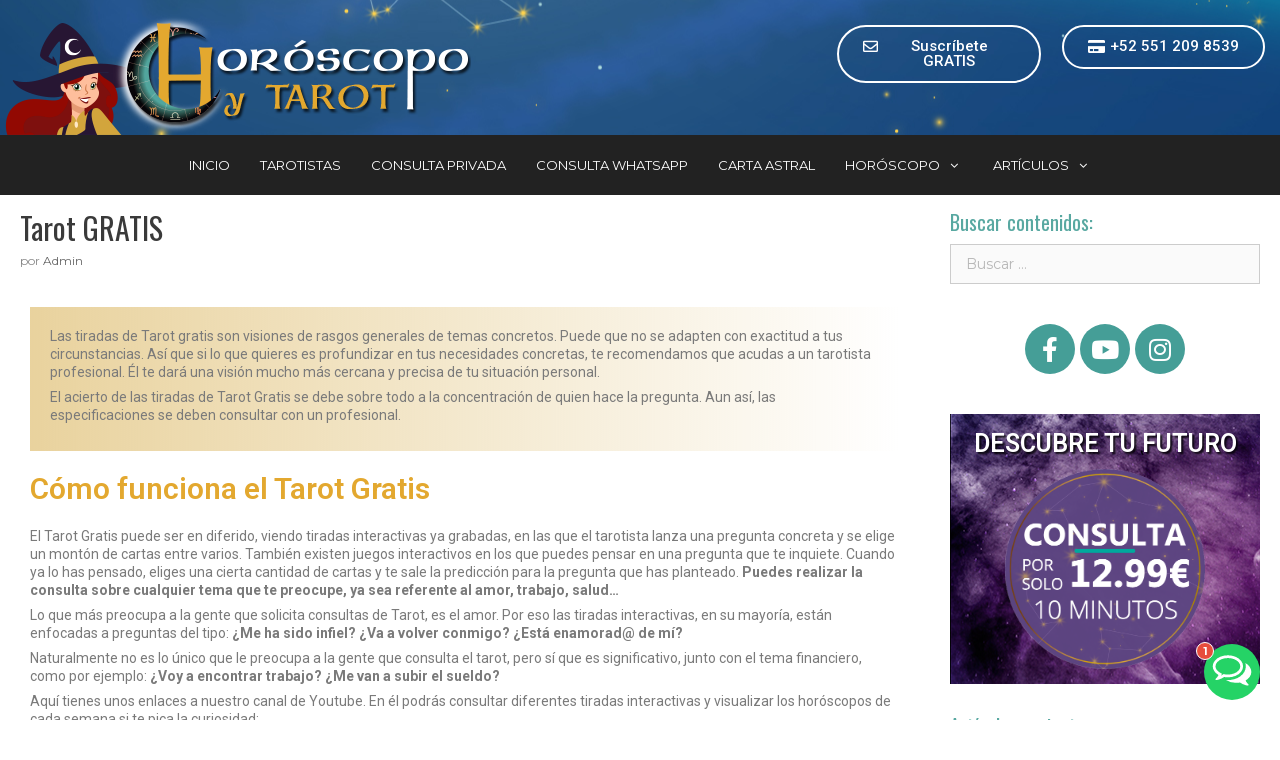

--- FILE ---
content_type: text/html; charset=UTF-8
request_url: https://www.horoscopoytarot.gratis/tarot-gratis/
body_size: 120068
content:
<!DOCTYPE html>
<html lang="es">
<head>
	<meta charset="UTF-8">
	<meta http-equiv="X-UA-Compatible" content="IE=edge" />
	<link rel="profile" href="http://gmpg.org/xfn/11">
	<title>Tarot GRATIS - Horóscopo y Tarot gratis</title>
<script>(function(d, s, id){
				 var js, fjs = d.getElementsByTagName(s)[0];
				 if (d.getElementById(id)) {return;}
				 js = d.createElement(s); js.id = id;
				 js.src = "//connect.facebook.net/en_US/sdk.js#xfbml=1&version=v2.6";
				 fjs.parentNode.insertBefore(js, fjs);
			   }(document, 'script', 'facebook-jssdk'));</script>
<!-- This site is optimized with the Yoast SEO plugin v12.0 - https://yoast.com/wordpress/plugins/seo/ -->
<meta name="description" content="El acierto del Tarot Gratis se debe sobre todo a la concentración de quien pregunta. Aun así, las especificaciones se deben consultar con un profesional."/>
<link rel="canonical" href="https://www.horoscopoytarot.gratis/tarot-gratis/" />
<meta property="og:locale" content="es_ES" />
<meta property="og:type" content="article" />
<meta property="og:title" content="Tarot GRATIS - Horóscopo y Tarot gratis" />
<meta property="og:description" content="El acierto del Tarot Gratis se debe sobre todo a la concentración de quien pregunta. Aun así, las especificaciones se deben consultar con un profesional." />
<meta property="og:url" content="https://www.horoscopoytarot.gratis/tarot-gratis/" />
<meta property="og:site_name" content="Horóscopo y Tarot gratis" />
<meta property="article:publisher" content="https://www.facebook.com/Horóscopo-y-Tarot-353465921783155/" />
<meta property="article:section" content="Astrología y Tarot" />
<meta property="article:published_time" content="2019-07-30T07:22:31+00:00" />
<meta property="article:modified_time" content="2019-09-04T07:42:06+00:00" />
<meta property="og:updated_time" content="2019-09-04T07:42:06+00:00" />
<meta property="og:image" content="https://www.horoscopoytarot.gratis/wp-content/uploads/2019/07/01.jpg" />
<meta property="og:image:secure_url" content="https://www.horoscopoytarot.gratis/wp-content/uploads/2019/07/01.jpg" />
<meta property="og:image:width" content="1920" />
<meta property="og:image:height" content="1280" />
<meta name="twitter:card" content="summary" />
<meta name="twitter:description" content="El acierto del Tarot Gratis se debe sobre todo a la concentración de quien pregunta. Aun así, las especificaciones se deben consultar con un profesional." />
<meta name="twitter:title" content="Tarot GRATIS - Horóscopo y Tarot gratis" />
<meta name="twitter:image" content="https://www.horoscopoytarot.gratis/wp-content/uploads/2019/07/01.jpg" />
<script type='application/ld+json' class='yoast-schema-graph yoast-schema-graph--main'>{"@context":"https://schema.org","@graph":[{"@type":"WebSite","@id":"https://www.horoscopoytarot.gratis/#website","url":"https://www.horoscopoytarot.gratis/","name":"Hor\u00f3scopo y Tarot gratis","potentialAction":{"@type":"SearchAction","target":"https://www.horoscopoytarot.gratis/?s={search_term_string}","query-input":"required name=search_term_string"}},{"@type":"ImageObject","@id":"https://www.horoscopoytarot.gratis/tarot-gratis/#primaryimage","url":"https://www.horoscopoytarot.gratis/wp-content/uploads/2019/07/01.jpg","width":1920,"height":1280,"caption":"tarot gratis"},{"@type":"WebPage","@id":"https://www.horoscopoytarot.gratis/tarot-gratis/#webpage","url":"https://www.horoscopoytarot.gratis/tarot-gratis/","inLanguage":"es","name":"Tarot GRATIS - Hor\u00f3scopo y Tarot gratis","isPartOf":{"@id":"https://www.horoscopoytarot.gratis/#website"},"primaryImageOfPage":{"@id":"https://www.horoscopoytarot.gratis/tarot-gratis/#primaryimage"},"datePublished":"2019-07-30T07:22:31+00:00","dateModified":"2019-09-04T07:42:06+00:00","author":{"@id":"https://www.horoscopoytarot.gratis/#/schema/person/d1bd0b0fcef206812849cad7db3da884"},"description":"El acierto del Tarot Gratis se debe sobre todo a la concentraci\u00f3n de quien pregunta. Aun as\u00ed, las especificaciones se deben consultar con un profesional."},{"@type":["Person"],"@id":"https://www.horoscopoytarot.gratis/#/schema/person/d1bd0b0fcef206812849cad7db3da884","name":"Admin","image":{"@type":"ImageObject","@id":"https://www.horoscopoytarot.gratis/#authorlogo","url":"https://secure.gravatar.com/avatar/00eabd5e8c7f6e9e6f902a09ac3a02fc?s=96&d=mm&r=g","caption":"Admin"},"sameAs":[]}]}</script>
<!-- / Yoast SEO plugin. -->

<link rel='dns-prefetch' href='//ws.sharethis.com' />
<link rel='dns-prefetch' href='//fonts.googleapis.com' />
<link rel='dns-prefetch' href='//maxcdn.bootstrapcdn.com' />
<link rel='dns-prefetch' href='//s.w.org' />
<link href='https://fonts.gstatic.com' crossorigin rel='preconnect' />
<link rel="alternate" type="application/rss+xml" title="Horóscopo y Tarot gratis &raquo; Feed" href="https://www.horoscopoytarot.gratis/feed/" />
<link rel="alternate" type="application/rss+xml" title="Horóscopo y Tarot gratis &raquo; RSS de los comentarios" href="https://www.horoscopoytarot.gratis/comments/feed/" />
		<script type="text/javascript">
			window._wpemojiSettings = {"baseUrl":"https:\/\/s.w.org\/images\/core\/emoji\/12.0.0-1\/72x72\/","ext":".png","svgUrl":"https:\/\/s.w.org\/images\/core\/emoji\/12.0.0-1\/svg\/","svgExt":".svg","source":{"concatemoji":"https:\/\/www.horoscopoytarot.gratis\/wp-includes\/js\/wp-emoji-release.min.js?ver=5.2.21"}};
			!function(e,a,t){var n,r,o,i=a.createElement("canvas"),p=i.getContext&&i.getContext("2d");function s(e,t){var a=String.fromCharCode;p.clearRect(0,0,i.width,i.height),p.fillText(a.apply(this,e),0,0);e=i.toDataURL();return p.clearRect(0,0,i.width,i.height),p.fillText(a.apply(this,t),0,0),e===i.toDataURL()}function c(e){var t=a.createElement("script");t.src=e,t.defer=t.type="text/javascript",a.getElementsByTagName("head")[0].appendChild(t)}for(o=Array("flag","emoji"),t.supports={everything:!0,everythingExceptFlag:!0},r=0;r<o.length;r++)t.supports[o[r]]=function(e){if(!p||!p.fillText)return!1;switch(p.textBaseline="top",p.font="600 32px Arial",e){case"flag":return s([55356,56826,55356,56819],[55356,56826,8203,55356,56819])?!1:!s([55356,57332,56128,56423,56128,56418,56128,56421,56128,56430,56128,56423,56128,56447],[55356,57332,8203,56128,56423,8203,56128,56418,8203,56128,56421,8203,56128,56430,8203,56128,56423,8203,56128,56447]);case"emoji":return!s([55357,56424,55356,57342,8205,55358,56605,8205,55357,56424,55356,57340],[55357,56424,55356,57342,8203,55358,56605,8203,55357,56424,55356,57340])}return!1}(o[r]),t.supports.everything=t.supports.everything&&t.supports[o[r]],"flag"!==o[r]&&(t.supports.everythingExceptFlag=t.supports.everythingExceptFlag&&t.supports[o[r]]);t.supports.everythingExceptFlag=t.supports.everythingExceptFlag&&!t.supports.flag,t.DOMReady=!1,t.readyCallback=function(){t.DOMReady=!0},t.supports.everything||(n=function(){t.readyCallback()},a.addEventListener?(a.addEventListener("DOMContentLoaded",n,!1),e.addEventListener("load",n,!1)):(e.attachEvent("onload",n),a.attachEvent("onreadystatechange",function(){"complete"===a.readyState&&t.readyCallback()})),(n=t.source||{}).concatemoji?c(n.concatemoji):n.wpemoji&&n.twemoji&&(c(n.twemoji),c(n.wpemoji)))}(window,document,window._wpemojiSettings);
		</script>
		<style type="text/css">
img.wp-smiley,
img.emoji {
	display: inline !important;
	border: none !important;
	box-shadow: none !important;
	height: 1em !important;
	width: 1em !important;
	margin: 0 .07em !important;
	vertical-align: -0.1em !important;
	background: none !important;
	padding: 0 !important;
}
</style>
	<link rel='stylesheet' id='generate-fonts-css'  href='//fonts.googleapis.com/css?family=Montserrat:100,100italic,200,200italic,300,300italic,regular,italic,500,500italic,600,600italic,700,700italic,800,800italic,900,900italic' type='text/css' media='all' />
<link rel='stylesheet' id='wp-block-library-css'  href='https://www.horoscopoytarot.gratis/wp-includes/css/dist/block-library/style.min.css?ver=5.2.21' type='text/css' media='all' />
<link rel='stylesheet' id='google-fonts-css'  href='https://fonts.googleapis.com/css?family=Lato%3A400%2C500%2C600%2C700&#038;ver=2.2.1' type='text/css' media='all' />
<link rel='stylesheet' id='simple-share-buttons-adder-indie-css'  href='//fonts.googleapis.com/css?family=Indie+Flower&#038;ver=5.2.21' type='text/css' media='all' />
<link rel='stylesheet' id='simple-share-buttons-adder-font-awesome-css'  href='//maxcdn.bootstrapcdn.com/font-awesome/4.3.0/css/font-awesome.min.css?ver=5.2.21' type='text/css' media='all' />
<link rel='stylesheet' id='toc-screen-css'  href='https://www.horoscopoytarot.gratis/wp-content/plugins/table-of-contents-plus/screen.min.css?ver=1509' type='text/css' media='all' />
<link rel='stylesheet' id='eae-css-css'  href='https://www.horoscopoytarot.gratis/wp-content/plugins/addon-elements-for-elementor-page-builder/assets/css/eae.min.css?ver=1.13.8' type='text/css' media='all' />
<link rel='stylesheet' id='eae-peel-css-css'  href='https://www.horoscopoytarot.gratis/wp-content/plugins/addon-elements-for-elementor-page-builder/assets/lib/peel/peel.css?ver=1.13.8' type='text/css' media='all' />
<link rel='stylesheet' id='font-awesome-4-shim-css'  href='https://www.horoscopoytarot.gratis/wp-content/plugins/elementor/assets/lib/font-awesome/css/v4-shims.min.css?ver=1.0' type='text/css' media='all' />
<link rel='stylesheet' id='font-awesome-5-all-css'  href='https://www.horoscopoytarot.gratis/wp-content/plugins/elementor/assets/lib/font-awesome/css/all.min.css?ver=1.0' type='text/css' media='all' />
<link rel='stylesheet' id='vegas-css-css'  href='https://www.horoscopoytarot.gratis/wp-content/plugins/addon-elements-for-elementor-page-builder/assets/lib/vegas/vegas.min.css?ver=2.4.0' type='text/css' media='all' />
<link rel='stylesheet' id='generate-style-grid-css'  href='https://www.horoscopoytarot.gratis/wp-content/themes/generatepress/css/unsemantic-grid.min.css?ver=2.0.2' type='text/css' media='all' />
<link rel='stylesheet' id='generate-style-css'  href='https://www.horoscopoytarot.gratis/wp-content/themes/generatepress/style.min.css?ver=2.0.2' type='text/css' media='all' />
<style id='generate-style-inline-css' type='text/css'>
	
		.page-template-builder-fullwidth-std #page {
			margin: 0;
			max-width: 100%;
		}
		.page-template-builder-fullwidth-std .entry-header .grid-container .entry-title {
			display: none;
		}
		.page-template-builder-fullwidth .entry-header {
			display: none;
		}
	
body{color:#3a3a3a;}a, a:visited{color:#459e97;text-decoration:none;}a:visited{color:#459e97;}a:hover, a:focus, a:active{color:#006870;text-decoration:none;}body .grid-container{max-width:1270px;}body, button, input, select, textarea{font-family:"Montserrat", sans-serif;font-size:14px;}body{line-height:1.3;}p{margin-bottom:0.5em;}.main-navigation .main-nav ul ul li a{font-size:14px;}@media (max-width:768px){.main-title{font-size:30px;}h1{font-size:30px;}h2{font-size:25px;}}.top-bar{background-color:#636363;color:#ffffff;}.top-bar a,.top-bar a:visited{color:#ffffff;}.top-bar a:hover{color:#303030;}.site-header{background-color:#ffffff;color:#3a3a3a;}.site-header a,.site-header a:visited{color:#3a3a3a;}.main-title a,.main-title a:hover,.main-title a:visited{color:#222222;}.site-description{color:#999999;}.main-navigation,.main-navigation ul ul{background-color:#222222;}.main-navigation .main-nav ul li a,.menu-toggle{color:#ffffff;}.main-navigation .main-nav ul li:hover > a,.main-navigation .main-nav ul li:focus > a, .main-navigation .main-nav ul li.sfHover > a{color:#ffffff;background-color:#3f3f3f;}button.menu-toggle:hover,button.menu-toggle:focus,.main-navigation .mobile-bar-items a,.main-navigation .mobile-bar-items a:hover,.main-navigation .mobile-bar-items a:focus{color:#ffffff;}.main-navigation .main-nav ul li[class*="current-menu-"] > a{color:#ffffff;background-color:#3f3f3f;}.main-navigation .main-nav ul li[class*="current-menu-"] > a:hover,.main-navigation .main-nav ul li[class*="current-menu-"].sfHover > a{color:#ffffff;background-color:#3f3f3f;}.navigation-search input[type="search"],.navigation-search input[type="search"]:active{color:#3f3f3f;background-color:#3f3f3f;}.navigation-search input[type="search"]:focus{color:#ffffff;background-color:#3f3f3f;}.main-navigation ul ul{background-color:#3f3f3f;}.main-navigation .main-nav ul ul li a{color:#ffffff;}.main-navigation .main-nav ul ul li:hover > a,.main-navigation .main-nav ul ul li:focus > a,.main-navigation .main-nav ul ul li.sfHover > a{color:#ffffff;background-color:#4f4f4f;}.main-navigation .main-nav ul ul li[class*="current-menu-"] > a{color:#ffffff;background-color:#4f4f4f;}.main-navigation .main-nav ul ul li[class*="current-menu-"] > a:hover,.main-navigation .main-nav ul ul li[class*="current-menu-"].sfHover > a{color:#ffffff;background-color:#4f4f4f;}.separate-containers .inside-article, .separate-containers .comments-area, .separate-containers .page-header, .one-container .container, .separate-containers .paging-navigation, .inside-page-header{background-color:#ffffff;}.entry-meta{color:#888888;}.entry-meta a,.entry-meta a:visited{color:#666666;}.entry-meta a:hover{color:#1e73be;}.sidebar .widget{background-color:#ffffff;}.sidebar .widget .widget-title{color:#000000;}.footer-widgets{background-color:#ffffff;}.footer-widgets .widget-title{color:#000000;}.site-info{color:#ffffff;background-color:#222222;}.site-info a,.site-info a:visited{color:#ffffff;}.site-info a:hover{color:#606060;}.footer-bar .widget_nav_menu .current-menu-item a{color:#606060;}input[type="text"],input[type="email"],input[type="url"],input[type="password"],input[type="search"],input[type="tel"],input[type="number"],textarea,select{color:#666666;background-color:#fafafa;border-color:#cccccc;}input[type="text"]:focus,input[type="email"]:focus,input[type="url"]:focus,input[type="password"]:focus,input[type="search"]:focus,input[type="tel"]:focus,input[type="number"]:focus,textarea:focus,select:focus{color:#666666;background-color:#ffffff;border-color:#bfbfbf;}button,html input[type="button"],input[type="reset"],input[type="submit"],a.button,a.button:visited{color:#ffffff;background-color:#666666;}button:hover,html input[type="button"]:hover,input[type="reset"]:hover,input[type="submit"]:hover,a.button:hover,button:focus,html input[type="button"]:focus,input[type="reset"]:focus,input[type="submit"]:focus,a.button:focus{color:#ffffff;background-color:#3f3f3f;}.generate-back-to-top,.generate-back-to-top:visited{background-color:rgba( 0,0,0,0.4 );color:#ffffff;}.generate-back-to-top:hover,.generate-back-to-top:focus{background-color:rgba( 0,0,0,0.6 );color:#ffffff;}@media (max-width:768px){.separate-containers .inside-article, .separate-containers .comments-area, .separate-containers .page-header, .separate-containers .paging-navigation, .one-container .site-content, .inside-page-header{padding:30px;}}.main-navigation ul ul{top:auto;}.navigation-search, .navigation-search input{height:100%;}.rtl .menu-item-has-children .dropdown-menu-toggle{padding-left:20px;}.rtl .main-navigation .main-nav ul li.menu-item-has-children > a{padding-right:20px;}.one-container .sidebar .widget{padding:0px;}
</style>
<link rel='stylesheet' id='generate-mobile-style-css'  href='https://www.horoscopoytarot.gratis/wp-content/themes/generatepress/css/mobile.min.css?ver=2.0.2' type='text/css' media='all' />
<link rel='stylesheet' id='font-awesome-css'  href='https://www.horoscopoytarot.gratis/wp-content/plugins/elementor/assets/lib/font-awesome/css/font-awesome.min.css?ver=4.7.0' type='text/css' media='all' />
<link rel='stylesheet' id='elementor-icons-css'  href='https://www.horoscopoytarot.gratis/wp-content/plugins/elementor/assets/lib/eicons/css/elementor-icons.min.css?ver=5.14.0' type='text/css' media='all' />
<link rel='stylesheet' id='elementor-frontend-legacy-css'  href='https://www.horoscopoytarot.gratis/wp-content/plugins/elementor/assets/css/frontend-legacy.min.css?ver=3.5.4' type='text/css' media='all' />
<link rel='stylesheet' id='elementor-frontend-css'  href='https://www.horoscopoytarot.gratis/wp-content/plugins/elementor/assets/css/frontend.min.css?ver=3.5.4' type='text/css' media='all' />
<link rel='stylesheet' id='elementor-post-10915-css'  href='https://www.horoscopoytarot.gratis/wp-content/uploads/elementor/css/post-10915.css?ver=1684484683' type='text/css' media='all' />
<link rel='stylesheet' id='elementor-global-css'  href='https://www.horoscopoytarot.gratis/wp-content/uploads/elementor/css/global.css?ver=1684484683' type='text/css' media='all' />
<link rel='stylesheet' id='elementor-post-9477-css'  href='https://www.horoscopoytarot.gratis/wp-content/uploads/elementor/css/post-9477.css?ver=1684493399' type='text/css' media='all' />
<link rel='stylesheet' id='google-fonts-1-css'  href='https://fonts.googleapis.com/css?family=Roboto%3A100%2C100italic%2C200%2C200italic%2C300%2C300italic%2C400%2C400italic%2C500%2C500italic%2C600%2C600italic%2C700%2C700italic%2C800%2C800italic%2C900%2C900italic%7CRoboto+Slab%3A100%2C100italic%2C200%2C200italic%2C300%2C300italic%2C400%2C400italic%2C500%2C500italic%2C600%2C600italic%2C700%2C700italic%2C800%2C800italic%2C900%2C900italic%7COswald%3A100%2C100italic%2C200%2C200italic%2C300%2C300italic%2C400%2C400italic%2C500%2C500italic%2C600%2C600italic%2C700%2C700italic%2C800%2C800italic%2C900%2C900italic&#038;display=auto&#038;ver=5.2.21' type='text/css' media='all' />
<!--n2css--><script type='text/javascript' src='https://www.horoscopoytarot.gratis/wp-includes/js/jquery/jquery.js?ver=1.12.4-wp'></script>
<script type='text/javascript' src='https://www.horoscopoytarot.gratis/wp-includes/js/jquery/jquery-migrate.min.js?ver=1.4.1'></script>
<script id='st_insights_js' type='text/javascript' src='https://ws.sharethis.com/button/st_insights.js?publisher=4d48b7c5-0ae3-43d4-bfbe-3ff8c17a8ae6&#038;product=simpleshare'></script>
<script type='text/javascript' src='https://www.horoscopoytarot.gratis/wp-content/plugins/addon-elements-for-elementor-page-builder/assets/js/iconHelper.js?ver=1.0'></script>
<link rel='https://api.w.org/' href='https://www.horoscopoytarot.gratis/wp-json/' />
<link rel="EditURI" type="application/rsd+xml" title="RSD" href="https://www.horoscopoytarot.gratis/xmlrpc.php?rsd" />
<link rel="wlwmanifest" type="application/wlwmanifest+xml" href="https://www.horoscopoytarot.gratis/wp-includes/wlwmanifest.xml" /> 
<meta name="generator" content="WordPress 5.2.21" />
<link rel='shortlink' href='https://www.horoscopoytarot.gratis/?p=9477' />
<link rel="alternate" type="application/json+oembed" href="https://www.horoscopoytarot.gratis/wp-json/oembed/1.0/embed?url=https%3A%2F%2Fwww.horoscopoytarot.gratis%2Ftarot-gratis%2F" />
<link rel="alternate" type="text/xml+oembed" href="https://www.horoscopoytarot.gratis/wp-json/oembed/1.0/embed?url=https%3A%2F%2Fwww.horoscopoytarot.gratis%2Ftarot-gratis%2F&#038;format=xml" />
<style type='text/css'> .ae_data .elementor-editor-element-setting {
            display:none !important;
            }
            </style><style id="mystickymenu" type="text/css">#mysticky-nav { width:100%; position: static; }#mysticky-nav.wrapfixed { position:fixed; left: 0px; margin-top:0px;  z-index: 99990; -webkit-transition: 0.3s; -moz-transition: 0.3s; -o-transition: 0.3s; transition: 0.3s; -ms-filter:"progid:DXImageTransform.Microsoft.Alpha(Opacity=90)"; filter: alpha(opacity=90); opacity:0.9; background-color: #222222;}#mysticky-nav.wrapfixed { } #mysticky-nav.wrapfixed.up { } #mysticky-nav.wrapfixed.down { } #mysticky-nav .myfixed { margin:0 auto; float:none; border:0px; background:none; max-width:100%; }</style><style type="text/css">div#toc_container {width: 50%;}</style><meta name="viewport" content="width=device-width, initial-scale=1"><link rel="icon" href="https://www.horoscopoytarot.gratis/wp-content/uploads/2017/11/cropped-luna-logo-32x32.png" sizes="32x32" />
<link rel="icon" href="https://www.horoscopoytarot.gratis/wp-content/uploads/2017/11/cropped-luna-logo-192x192.png" sizes="192x192" />
<link rel="apple-touch-icon-precomposed" href="https://www.horoscopoytarot.gratis/wp-content/uploads/2017/11/cropped-luna-logo-180x180.png" />
<meta name="msapplication-TileImage" content="https://www.horoscopoytarot.gratis/wp-content/uploads/2017/11/cropped-luna-logo-270x270.png" />
</head>

<body itemtype='http://schema.org/Blog' itemscope='itemscope' class="post-template-default single single-post postid-9477 single-format-standard wp-custom-logo  featured-image-active right-sidebar nav-below-header fluid-header one-container active-footer-widgets-1 nav-aligned-center header-aligned-left dropdown-hover elementor-default elementor-kit-10915 elementor-page elementor-page-9477">
	<a class="screen-reader-text skip-link" href="#content" title="Saltar al contenido">Saltar al contenido</a>		<header itemtype="http://schema.org/WPHeader" itemscope="itemscope" id="masthead" class="site-header">
			<div class="inside-header grid-container grid-parent">
							<div class="header-widget">
				<aside id="text-26" class="widget inner-padding widget_text">			<div class="textwidget">		<div data-elementor-type="section" data-elementor-id="11046" class="elementor elementor-11046" data-elementor-settings="[]">
						<div class="elementor-inner">
							<div class="elementor-section-wrap">
							<section class="has_eae_slider elementor-section elementor-top-section elementor-element elementor-element-082b5e5 elementor-section-boxed elementor-section-height-default elementor-section-height-default" data-id="082b5e5" data-element_type="section">
						<div class="elementor-container elementor-column-gap-default">
							<div class="elementor-row">
					<div class="has_eae_slider elementor-column elementor-col-50 elementor-top-column elementor-element elementor-element-7b4cf59" data-id="7b4cf59" data-element_type="column">
			<div class="elementor-column-wrap elementor-element-populated">
							<div class="elementor-widget-wrap">
						<div class="elementor-element elementor-element-6c916ee elementor-align-center elementor-widget elementor-widget-button" data-id="6c916ee" data-element_type="widget" data-widget_type="button.default">
				<div class="elementor-widget-container">
					<div class="elementor-button-wrapper">
			<a href="https://www.horoscopoytarot.gratis/newsletter/" class="elementor-button-link elementor-button elementor-size-sm" role="button">
						<span class="elementor-button-content-wrapper">
						<span class="elementor-button-icon elementor-align-icon-left">
				<i aria-hidden="true" class="far fa-envelope"></i>			</span>
						<span class="elementor-button-text">Suscríbete GRATIS</span>
		</span>
					</a>
		</div>
				</div>
				</div>
						</div>
					</div>
		</div>
				<div class="has_eae_slider elementor-column elementor-col-50 elementor-top-column elementor-element elementor-element-33d4c5d" data-id="33d4c5d" data-element_type="column">
			<div class="elementor-column-wrap elementor-element-populated">
							<div class="elementor-widget-wrap">
						<div class="elementor-element elementor-element-c3e4f61 elementor-align-center elementor-widget elementor-widget-button" data-id="c3e4f61" data-element_type="widget" data-widget_type="button.default">
				<div class="elementor-widget-container">
					<div class="elementor-button-wrapper">
			<a href="tel:+525512098539" class="elementor-button-link elementor-button elementor-size-sm" role="button">
						<span class="elementor-button-content-wrapper">
						<span class="elementor-button-icon elementor-align-icon-left">
				<i aria-hidden="true" class="fas fa-credit-card"></i>			</span>
						<span class="elementor-button-text">+52 551 209 8539</span>
		</span>
					</a>
		</div>
				</div>
				</div>
				<div class="elementor-element elementor-element-45d8149 elementor-hidden-mobile elementor-align-center elementor-widget elementor-widget-button" data-id="45d8149" data-element_type="widget" data-widget_type="button.default">
				<div class="elementor-widget-container">
					<div class="elementor-button-wrapper">
			<a href="tel:806558062" style="display:none" class="elementor-button-link elementor-button elementor-size-sm" role="button">
						<span class="elementor-button-content-wrapper">
						<span class="elementor-button-icon elementor-align-icon-left">
				<i aria-hidden="true" class="fas fa-phone-alt"></i>			</span>
						<span class="elementor-button-text">806 55 80 62</span>
		</span>
					</a>
		</div>
				</div>
				</div>
						</div>
					</div>
		</div>
								</div>
					</div>
		</section>
						</div>
						</div>
					</div>
		
</div>
		</aside><aside id="custom_html-3" class="widget_text widget inner-padding widget_custom_html"><div class="textwidget custom-html-widget"><!--<a href="tel:912142975" style="color: #FFF;background: #459e97;border-radius: 20px;" class="elementor-button-link elementor-button elementor-size-sm" role="button">
						<span class="elementor-button-content-wrapper">
						<span class="elementor-button-icon elementor-align-icon-left">
				<i aria-hidden="true" class="fas fa-phone-alt"></i>			</span>
						<span class="elementor-button-text">LLAMAR AHORA</span>
		</span>
					</a>-->
<!--<a href="tel:912142975"><img src="/wp-content/uploads/2019/03/tel-visa.png" /></a>
<a href="tel:806558062"><img src="/wp-content/uploads/2019/03/tel-806.png" /></a>
<style>
@media only screen and (max-width: 510px) {
  .header-widget img{
    width: 50%;
    float: left;
  }
}
</style>--></div></aside>			</div>
		<div class="site-logo">
				<a href="https://www.horoscopoytarot.gratis/" title="Horóscopo y Tarot gratis" rel="home">
					<img  class="header-image" alt="Horóscopo y Tarot gratis" src="https://www.horoscopoytarot.gratis/wp-content/uploads/2018/01/logo-horoscopoytarot-web.png" title="Horóscopo y Tarot gratis" />
				</a>
			</div>			</div><!-- .inside-header -->
		</header><!-- #masthead -->
				<nav itemtype="http://schema.org/SiteNavigationElement" itemscope="itemscope" id="site-navigation" class="main-navigation">
			<div class="inside-navigation grid-container grid-parent">
								<button class="menu-toggle" aria-controls="primary-menu" aria-expanded="false">
										<span class="mobile-menu">Menú</span>
				</button>
				<div id="primary-menu" class="main-nav"><ul id="menu-menu-principal" class=" menu sf-menu"><li id="menu-item-22" class="menu-item menu-item-type-custom menu-item-object-custom menu-item-22"><a href="/">INICIO</a></li>
<li id="menu-item-10852" class="menu-item menu-item-type-post_type menu-item-object-page menu-item-10852"><a href="https://www.horoscopoytarot.gratis/tarotistas-profesionales/">TAROTISTAS</a></li>
<li id="menu-item-10844" class="menu-item menu-item-type-post_type menu-item-object-page menu-item-10844"><a href="https://www.horoscopoytarot.gratis/consulta-privada-tarot/">CONSULTA PRIVADA</a></li>
<li id="menu-item-12294" class="menu-item menu-item-type-post_type menu-item-object-page menu-item-12294"><a href="https://www.horoscopoytarot.gratis/consulta-whatsapp/">CONSULTA WHATSAPP</a></li>
<li id="menu-item-312" class="menu-item menu-item-type-post_type menu-item-object-page menu-item-312"><a href="https://www.horoscopoytarot.gratis/carta-astral/">CARTA ASTRAL</a></li>
<li id="menu-item-5027" class="menu-item menu-item-type-post_type menu-item-object-page menu-item-has-children menu-item-5027"><a href="https://www.horoscopoytarot.gratis/horoscopo-hoy/">HORÓSCOPO<span role="button" class="dropdown-menu-toggle" aria-expanded="false" tabindex="-1"></span></a>
<ul class="sub-menu">
	<li id="menu-item-10790" class="menu-item menu-item-type-post_type menu-item-object-page menu-item-10790"><a href="https://www.horoscopoytarot.gratis/horoscopo-hoy/">Horóscopo de Hoy</a></li>
	<li id="menu-item-10786" class="menu-item menu-item-type-post_type menu-item-object-page menu-item-10786"><a href="https://www.horoscopoytarot.gratis/horoscopo-semanal-2/">Horóscopo Semanal</a></li>
	<li id="menu-item-5292" class="menu-item menu-item-type-post_type menu-item-object-page menu-item-5292"><a href="https://www.horoscopoytarot.gratis/horoscopo-mensual/">Horóscopo Mensual</a></li>
	<li id="menu-item-11653" class="menu-item menu-item-type-post_type menu-item-object-page menu-item-11653"><a href="https://www.horoscopoytarot.gratis/horoscopo-anual/">Horóscopo Anual</a></li>
</ul>
</li>
<li id="menu-item-7594" class="menu-item menu-item-type-post_type menu-item-object-page menu-item-has-children menu-item-7594"><a href="https://www.horoscopoytarot.gratis/astrologia-y-tarot/">ARTÍCULOS<span role="button" class="dropdown-menu-toggle" aria-expanded="false" tabindex="-1"></span></a>
<ul class="sub-menu">
	<li id="menu-item-7705" class="menu-item menu-item-type-post_type menu-item-object-page menu-item-7705"><a href="https://www.horoscopoytarot.gratis/todo-tarot/">Tarot</a></li>
	<li id="menu-item-7704" class="menu-item menu-item-type-post_type menu-item-object-page menu-item-7704"><a href="https://www.horoscopoytarot.gratis/todo-horoscopos/">Horóscopos</a></li>
	<li id="menu-item-7703" class="menu-item menu-item-type-post_type menu-item-object-page menu-item-7703"><a href="https://www.horoscopoytarot.gratis/rankings-zodiaco/">Rankings del zodiaco</a></li>
	<li id="menu-item-7701" class="menu-item menu-item-type-post_type menu-item-object-page menu-item-7701"><a href="https://www.horoscopoytarot.gratis/consejos-nociones/">Consejos y nociones</a></li>
	<li id="menu-item-5531" class="menu-item menu-item-type-post_type menu-item-object-page menu-item-5531"><a href="https://www.horoscopoytarot.gratis/rituales-y-conjuros/">Rituales y conjuros</a></li>
</ul>
</li>
</ul></div>			</div><!-- .inside-navigation -->
		</nav><!-- #site-navigation -->
		
	<div id="page" class="hfeed site grid-container container grid-parent">
		<div id="content" class="site-content">
			
	<div id="primary" class="content-area grid-parent mobile-grid-100 grid-75 tablet-grid-75">
		<main id="main" class="site-main">
			
<article id="post-9477" class="post-9477 post type-post status-publish format-standard has-post-thumbnail hentry category-tarot-y-astrologia category-tarot" itemtype='http://schema.org/CreativeWork' itemscope='itemscope'>
	<div class="inside-article">
				<div class="page-header-image-single grid-container grid-parent">
			<img width="1920" height="1280" src="https://www.horoscopoytarot.gratis/wp-content/uploads/2019/07/01.jpg" class="attachment-full size-full wp-post-image" alt="Tarot GRATIS" itemprop="image" srcset="https://www.horoscopoytarot.gratis/wp-content/uploads/2019/07/01.jpg 1920w, https://www.horoscopoytarot.gratis/wp-content/uploads/2019/07/01-300x200.jpg 300w, https://www.horoscopoytarot.gratis/wp-content/uploads/2019/07/01-768x512.jpg 768w, https://www.horoscopoytarot.gratis/wp-content/uploads/2019/07/01-1024x683.jpg 1024w" sizes="(max-width: 1920px) 100vw, 1920px" />		</div>
		
		<header class="entry-header">
			<h1 class="entry-title" itemprop="headline">Tarot GRATIS</h1>			<div class="entry-meta">
				<span class="posted-on"><a href="https://www.horoscopoytarot.gratis/tarot-gratis/" title="" rel="bookmark"><time class="entry-date published" datetime="2019-07-30T07:22:31+00:00" itemprop="datePublished"></time><time class="updated" datetime="2019-09-04T07:42:06+00:00" itemprop="dateModified"></time></a></span> <span class="byline"><span class="author vcard" itemtype="http://schema.org/Person" itemscope="itemscope" itemprop="author">por <a class="url fn n" href="https://www.horoscopoytarot.gratis/author/administrador/" title="Ver todas las entradas de Admin" rel="author" itemprop="url"><span class="author-name" itemprop="name">Admin</span></a></span></span>			</div><!-- .entry-meta -->
				</header><!-- .entry-header -->

		
		<div class="entry-content" itemprop="text">
					<div data-elementor-type="wp-post" data-elementor-id="9477" class="elementor elementor-9477" data-elementor-settings="[]">
						<div class="elementor-inner">
							<div class="elementor-section-wrap">
							<section class="has_eae_slider elementor-section elementor-top-section elementor-element elementor-element-1d25295e elementor-section-boxed elementor-section-height-default elementor-section-height-default" data-id="1d25295e" data-element_type="section">
						<div class="elementor-container elementor-column-gap-default">
							<div class="elementor-row">
					<div class="has_eae_slider elementor-column elementor-col-100 elementor-top-column elementor-element elementor-element-15a51ff3" data-id="15a51ff3" data-element_type="column">
			<div class="elementor-column-wrap elementor-element-populated">
							<div class="elementor-widget-wrap">
						<div class="elementor-element elementor-element-59ee912f elementor-widget elementor-widget-text-editor" data-id="59ee912f" data-element_type="widget" data-widget_type="text-editor.default">
				<div class="elementor-widget-container">
								<div class="elementor-text-editor elementor-clearfix">
				<p>Las tiradas de Tarot gratis son visiones de rasgos generales de temas concretos. Puede que no se adapten con exactitud a tus circunstancias. Así que si lo que quieres es profundizar en tus necesidades concretas, te recomendamos que acudas a un tarotista profesional. Él te dará una visión mucho más cercana y precisa de tu situación personal.</p><p>El acierto de las tiradas de Tarot Gratis se debe sobre todo a la concentración de quien hace la pregunta. Aun así, las especificaciones se deben consultar con un profesional.</p>					</div>
						</div>
				</div>
				<div class="elementor-element elementor-element-157af196 elementor-widget elementor-widget-heading" data-id="157af196" data-element_type="widget" data-widget_type="heading.default">
				<div class="elementor-widget-container">
			<div id="toc_container" class="toc_light_blue no_bullets"><p class="toc_title">Contenidos</p><ul class="toc_list"><li><a href="#Como_funciona_el_Tarot_Gratis"><span class="toc_number toc_depth_1">1</span> Cómo funciona el Tarot Gratis</a><ul><li><a href="#Tarot_Gratis_contra_Tarot_Visa_cual_es_mejor"><span class="toc_number toc_depth_2">1.1</span> Tarot Gratis contra Tarot Visa, ¿cuál es mejor?</a></li><li><a href="#Consulta_de_Tarot_24_horas"><span class="toc_number toc_depth_2">1.2</span> Consulta de Tarot 24 horas</a></li></ul></li></ul></div>
<h1 class="elementor-heading-title elementor-size-default"><span id="Como_funciona_el_Tarot_Gratis">Cómo funciona el Tarot Gratis</span></h1>		</div>
				</div>
				<div class="elementor-element elementor-element-5014bf88 elementor-widget elementor-widget-text-editor" data-id="5014bf88" data-element_type="widget" data-widget_type="text-editor.default">
				<div class="elementor-widget-container">
								<div class="elementor-text-editor elementor-clearfix">
				<p>El Tarot Gratis puede ser en diferido, viendo tiradas interactivas ya grabadas, en las que el tarotista lanza una pregunta concreta y se elige un montón de cartas entre varios. También existen juegos interactivos en los que puedes pensar en una pregunta que te inquiete. Cuando ya lo has pensado, eliges una cierta cantidad de cartas y te sale la predicción para la pregunta que has planteado. <b>Puedes realizar la consulta sobre cualquier tema que te preocupe, ya sea referente al amor, trabajo, salud…</b></p><p>Lo que más preocupa a la gente que solicita consultas de Tarot, es el amor. Por eso las tiradas interactivas, en su mayoría, están enfocadas a preguntas del tipo:<b> ¿Me ha sido infiel? ¿Va a volver conmigo? ¿Está enamorad@ de mí?</b></p><p>Naturalmente no es lo único que le preocupa a la gente que consulta el tarot, pero sí que es significativo, junto con el tema financiero, como por ejemplo:<b> ¿Voy a encontrar trabajo? ¿Me van a subir el sueldo?</b></p><p>Aquí tienes unos enlaces a nuestro canal de Youtube. En él podrás consultar diferentes tiradas interactivas y visualizar los horóscopos de cada semana si te pica la curiosidad:</p><p><a href="https://www.youtube.com/watch?v=fSsoslmIxrM&amp;t=9s" target="_blank">¿Mi pareja me es infiel?</a> </p><p><a style="background-color: #ffffff;" href="https://www.youtube.com/watch?v=CbeOqlyFLzc&amp;t=16s" target="_blank">¿Voy a tener un ascenso en el trabajo?</a> </p>					</div>
						</div>
				</div>
				<div class="elementor-element elementor-element-148d65dc elementor-widget elementor-widget-heading" data-id="148d65dc" data-element_type="widget" data-widget_type="heading.default">
				<div class="elementor-widget-container">
			<h2 class="elementor-heading-title elementor-size-default"><span id="Tarot_Gratis_contra_Tarot_Visa_cual_es_mejor">Tarot Gratis contra Tarot Visa, ¿cuál es mejor?</span></h2>		</div>
				</div>
				<div class="elementor-element elementor-element-7aa6856 elementor-widget elementor-widget-text-editor" data-id="7aa6856" data-element_type="widget" data-widget_type="text-editor.default">
				<div class="elementor-widget-container">
								<div class="elementor-text-editor elementor-clearfix">
				<p><strong>La diferencia entre ambas formas de consultar el tarot es clara.</strong> En el Tarot Gratis se usan las cartas para darle una interpretación rápida en base a las cartas que salen en la tirada, ya sea con una pregunta hecha por el propio tarotista o por el consultante. En cambio, en una consulta de tarot con un tarotista entran en juego otros factores. La energía de la persona que pregunta, la videncia del experto y diversos factores que entran en juego cuando acudes a un profesional del sector. Además, la tirada de Tarot Gratis, como bien se define, es gratuita, mientras que el Tarot Visa es de pago. </p><p>Evidentemente, <b>siendo de pago lo que supone es que la tirada es totalmente personalizada y privada.</b> Por lo que <b>es mucho más precisa la respuesta,</b> y puedes consultar muchas más cuestiones que en el Tarot Gratis. Además las respuestas serán mucho más ceñidas a tu pregunta en concreto, y no una respuesta general que se da a cualquiera que haga la consulta de manera gratuita. Por lo tanto, llegamos a la conclusión de que una tirada con Visa siempre será mejor para temas de mayor importancia. Temas que requieran una lectura más extensa y clara, que te ayude a solucionar tus inquietudes y conflictos interiores.</p>					</div>
						</div>
				</div>
				<div class="elementor-element elementor-element-7349051f elementor-widget elementor-widget-image" data-id="7349051f" data-element_type="widget" data-widget_type="image.default">
				<div class="elementor-widget-container">
								<div class="elementor-image">
												<img width="952" height="571" src="https://www.horoscopoytarot.gratis/wp-content/uploads/2019/07/04-1024x614.jpg" class="attachment-large size-large" alt="tarot gratis" srcset="https://www.horoscopoytarot.gratis/wp-content/uploads/2019/07/04.jpg 1024w, https://www.horoscopoytarot.gratis/wp-content/uploads/2019/07/04-300x180.jpg 300w, https://www.horoscopoytarot.gratis/wp-content/uploads/2019/07/04-768x461.jpg 768w" sizes="(max-width: 952px) 100vw, 952px" />														</div>
						</div>
				</div>
						</div>
					</div>
		</div>
								</div>
					</div>
		</section>
						</div>
						</div>
					</div>
				<div data-elementor-type="section" data-elementor-id="10908" class="elementor elementor-10908" data-elementor-settings="[]">
						<div class="elementor-inner">
							<div class="elementor-section-wrap">
							<section class="has_eae_slider elementor-section elementor-top-section elementor-element elementor-element-10fa359 elementor-section-full_width bloqueSeparadorTelefonos elementor-section-height-default elementor-section-height-default" data-id="10fa359" data-element_type="section" data-settings="{&quot;background_background&quot;:&quot;classic&quot;}">
						<div class="elementor-container elementor-column-gap-default">
							<div class="elementor-row">
					<div class="has_eae_slider elementor-column elementor-col-100 elementor-top-column elementor-element elementor-element-08236e2" data-id="08236e2" data-element_type="column">
			<div class="elementor-column-wrap elementor-element-populated">
							<div class="elementor-widget-wrap">
						<div class="elementor-element elementor-element-b2a1960 elementor-widget__width-inherit elementor-invisible elementor-widget elementor-widget-heading" data-id="b2a1960" data-element_type="widget" data-settings="{&quot;_animation&quot;:&quot;fadeIn&quot;}" data-widget_type="heading.default">
				<div class="elementor-widget-container">
			<h2 class="elementor-heading-title elementor-size-xl"><span id="Consulta_de_Tarot_24_horas">Consulta de Tarot 24 horas</span></h2>		</div>
				</div>
				<div class="elementor-element elementor-element-6f5e7fa elementor-widget elementor-widget-text-editor" data-id="6f5e7fa" data-element_type="widget" data-widget_type="text-editor.default">
				<div class="elementor-widget-container">
								<div class="elementor-text-editor elementor-clearfix">
				<p style="text-align: center;">¿ Hablamos ?</p>					</div>
						</div>
				</div>
				<section class="has_eae_slider elementor-section elementor-inner-section elementor-element elementor-element-0daf7f6 elementor-section-boxed elementor-section-height-default elementor-section-height-default" data-id="0daf7f6" data-element_type="section">
						<div class="elementor-container elementor-column-gap-default">
							<div class="elementor-row">
					<div class="has_eae_slider elementor-column elementor-col-50 elementor-inner-column elementor-element elementor-element-15a3c9c" data-id="15a3c9c" data-element_type="column">
			<div class="elementor-column-wrap elementor-element-populated">
							<div class="elementor-widget-wrap">
						<div class="elementor-element elementor-element-4fac105 elementor-align-center telefono91 elementor-widget elementor-widget-button" data-id="4fac105" data-element_type="widget" data-widget_type="button.default">
				<div class="elementor-widget-container">
					<div class="elementor-button-wrapper">
			<a href="tel:+525512098539" class="elementor-button-link elementor-button elementor-size-xl elementor-animation-bounce-in" role="button">
						<span class="elementor-button-content-wrapper">
						<span class="elementor-button-icon elementor-align-icon-left">
				<i aria-hidden="true" class="fas fa-credit-card"></i>			</span>
						<span class="elementor-button-text">+52 551 209 8539</span>
		</span>
					</a>
		</div>
				</div>
				</div>
						</div>
					</div>
		</div>
				<div class="has_eae_slider elementor-column elementor-col-50 elementor-inner-column elementor-element elementor-element-8243f60" data-id="8243f60" data-element_type="column">
			<div class="elementor-column-wrap elementor-element-populated">
							<div class="elementor-widget-wrap">
						<div class="elementor-element elementor-element-8be6359 elementor-align-center elementor-widget elementor-widget-button" data-id="8be6359" data-element_type="widget" data-widget_type="button.default">
				<div class="elementor-widget-container">
					<div class="elementor-button-wrapper">
			<a href="https://www.horoscopoytarot.gratis/consulta-privada-tarot/" class="elementor-button-link elementor-button elementor-size-xl elementor-animation-bounce-in" role="button">
						<span class="elementor-button-content-wrapper">
						<span class="elementor-button-icon elementor-align-icon-left">
				<i aria-hidden="true" class="fas fa-calendar-alt"></i>			</span>
						<span class="elementor-button-text">Reserva online</span>
		</span>
					</a>
		</div>
				</div>
				</div>
						</div>
					</div>
		</div>
								</div>
					</div>
		</section>
				<section class="has_eae_slider elementor-section elementor-inner-section elementor-element elementor-element-f50b268 elementor-section-boxed elementor-section-height-default elementor-section-height-default" data-id="f50b268" data-element_type="section">
						<div class="elementor-container elementor-column-gap-default">
							<div class="elementor-row">
					<div class="has_eae_slider elementor-column elementor-col-50 elementor-inner-column elementor-element elementor-element-d4f139c" data-id="d4f139c" data-element_type="column">
			<div class="elementor-column-wrap elementor-element-populated">
							<div class="elementor-widget-wrap">
						<div class="elementor-element elementor-element-cf92fb6 elementor-align-center telefono806 elementor-widget elementor-widget-button" data-id="cf92fb6" data-element_type="widget" data-widget_type="button.default">
				<div class="elementor-widget-container">
					<div class="elementor-button-wrapper">
			<a href="tel:806558062" style="display:none" class="elementor-button-link elementor-button elementor-size-xl elementor-animation-bounce-in" role="button" id="tel806-content">
						<span class="elementor-button-content-wrapper">
						<span class="elementor-button-icon elementor-align-icon-left">
				<i aria-hidden="true" class="fas fa-phone-alt"></i>			</span>
						<span class="elementor-button-text">806 558 062</span>
		</span>
					</a>
		</div>
				</div>
				</div>
						</div>
					</div>
		</div>
				<div class="has_eae_slider elementor-column elementor-col-50 elementor-inner-column elementor-element elementor-element-a4deea3" data-id="a4deea3" data-element_type="column">
			<div class="elementor-column-wrap">
							<div class="elementor-widget-wrap">
								</div>
					</div>
		</div>
								</div>
					</div>
		</section>
						</div>
					</div>
		</div>
								</div>
					</div>
		</section>
						</div>
						</div>
					</div>
		<!-- Simple Share Buttons Adder (7.6.20) simplesharebuttons.com --><div class="ssba-modern-2 ssba ssbp-wrap left ssbp--theme-1"><div style="text-align:left"><a href="https://simplesharebuttons.com" target="_blank" class="ssba-share-text">COMPÁRTELO...</a><br/><ul class="ssbp-list"><li class="ssbp-li--facebook"><a data-site="" class="ssba_facebook_share ssbp-facebook ssbp-btn" href="http://www.facebook.com/sharer.php?u=https://www.horoscopoytarot.gratis/tarot-gratis/"  target="_blank" ><div title="Facebook" class="ssbp-text">Facebook</div></a></li><li class="ssbp-li--twitter"><a data-site="" class="ssba_twitter_share ssbp-twitter ssbp-btn" href="http://twitter.com/share?url=https://www.horoscopoytarot.gratis/tarot-gratis/&amp;text=Tarot%20GRATIS%20"  target=&quot;_blank&quot; ><div title="Twitter" class="ssbp-text">Twitter</div></a></li><li class="ssbp-li--pinterest"><a data-site='pinterest' class='ssba_pinterest_share ssbp-pinterest ssbp-btn' href='javascript:void((function()%7Bvar%20e=document.createElement(&apos;script&apos;);e.setAttribute(&apos;type&apos;,&apos;text/javascript&apos;);e.setAttribute(&apos;charset&apos;,&apos;UTF-8&apos;);e.setAttribute(&apos;src&apos;,&apos;//assets.pinterest.com/js/pinmarklet.js?r=&apos;+Math.random()*99999999);document.body.appendChild(e)%7D)());'><div title="Pinterest" class="ssbp-text">Pinterest</div></a></li></ul></div></div>		</div><!-- .entry-content -->

					<footer class="entry-meta">
				<span class="cat-links"><span class="screen-reader-text">Categorías </span><a href="https://www.horoscopoytarot.gratis/tarot-y-astrologia/" rel="category tag">Astrología y Tarot</a>, <a href="https://www.horoscopoytarot.gratis/tarot/" rel="category tag">Tarot</a></span>						<nav id="nav-below" class="post-navigation">
			<span class="screen-reader-text">Navegación de entradas</span>

			<div class="nav-previous"><span class="prev" title="Anterior"><a href="https://www.horoscopoytarot.gratis/tarot-angeles/" rel="prev">El TAROT de los ÁNGELES</a></span></div><div class="nav-next"><span class="next" title="Siguiente"><a href="https://www.horoscopoytarot.gratis/si-te-quedan-abuelos/" rel="next">SI TE QUEDAN ABUELOS&#8230;</a></span></div>		</nav><!-- #nav-below -->
					</footer><!-- .entry-meta -->
			</div><!-- .inside-article -->
</article><!-- #post-## -->
		</main><!-- #main -->
	</div><!-- #primary -->

	<div id="right-sidebar" itemtype="http://schema.org/WPSideBar" itemscope="itemscope" role="complementary" class="widget-area grid-25 tablet-grid-25 grid-parent sidebar">
	<div class="inside-right-sidebar">
		<aside id="text-20" class="widget inner-padding widget_text">			<div class="textwidget"><h3 style="font-family: Oswald; font-size: 20px; margin-bottom: 0px; color:#58A8A1;">Buscar contenidos:</h3></div>
		</aside><aside id="search-2" class="widget inner-padding widget_search"><form method="get" class="search-form" action="https://www.horoscopoytarot.gratis/">
	<label>
		<span class="screen-reader-text">Buscar:</span>
		<input type="search" class="search-field" placeholder="Buscar &hellip;" value="" name="s" title="Buscar:">
	</label>
	<input type="submit" class="search-submit" value="Buscar">
</form>
</aside><aside id="text-11" class="widget inner-padding widget_text">			<div class="textwidget">		<div data-elementor-type="wp-post" data-elementor-id="1886" class="elementor elementor-1886" data-elementor-settings="[]">
						<div class="elementor-inner">
							<div class="elementor-section-wrap">
							<section class="has_eae_slider elementor-section elementor-top-section elementor-element elementor-element-c094d36 elementor-section-boxed elementor-section-height-default elementor-section-height-default" data-id="c094d36" data-element_type="section">
						<div class="elementor-container elementor-column-gap-default">
							<div class="elementor-row">
					<div class="has_eae_slider elementor-column elementor-col-100 elementor-top-column elementor-element elementor-element-2ac538e" data-id="2ac538e" data-element_type="column">
			<div class="elementor-column-wrap elementor-element-populated">
							<div class="elementor-widget-wrap">
						<div class="elementor-element elementor-element-2447ae3 elementor-shape-circle elementor-grid-0 e-grid-align-center elementor-widget elementor-widget-social-icons" data-id="2447ae3" data-element_type="widget" data-widget_type="social-icons.default">
				<div class="elementor-widget-container">
					<div class="elementor-social-icons-wrapper elementor-grid">
							<span class="elementor-grid-item">
					<a class="elementor-icon elementor-social-icon elementor-social-icon-facebook-f elementor-repeater-item-32de32a" href="https://www.facebook.com/horoscopoytarot.oficial/" target="_blank" rel="noopener noreferrer">
						<span class="elementor-screen-only">Facebook-f</span>
						<i class="fab fa-facebook-f"></i>					</a>
				</span>
							<span class="elementor-grid-item">
					<a class="elementor-icon elementor-social-icon elementor-social-icon-youtube elementor-repeater-item-0610f76" href="http://www.youtube.com/c/HoróscopoyTarotGratis" target="_blank" rel="noopener noreferrer">
						<span class="elementor-screen-only">Youtube</span>
						<i class="fab fa-youtube"></i>					</a>
				</span>
							<span class="elementor-grid-item">
					<a class="elementor-icon elementor-social-icon elementor-social-icon-instagram elementor-repeater-item-7bf732b" href="https://www.instagram.com/horoscopoytarot.gratis/" target="_blank" rel="noopener noreferrer">
						<span class="elementor-screen-only">Instagram</span>
						<i class="fab fa-instagram"></i>					</a>
				</span>
					</div>
				</div>
				</div>
						</div>
					</div>
		</div>
								</div>
					</div>
		</section>
						</div>
						</div>
					</div>
		</div>
		</aside><aside id="text-23" class="widget inner-padding widget_text">			<div class="textwidget">		<div data-elementor-type="wp-post" data-elementor-id="10225" class="elementor elementor-10225" data-elementor-settings="[]">
						<div class="elementor-inner">
							<div class="elementor-section-wrap">
							<section class="has_eae_slider elementor-section elementor-top-section elementor-element elementor-element-56ed3c4a elementor-section-boxed elementor-section-height-default elementor-section-height-default" data-id="56ed3c4a" data-element_type="section">
						<div class="elementor-container elementor-column-gap-default">
							<div class="elementor-row">
					   
					<div data-angle="-45deg" data-color="#00a6d8,#b800c9,#e57600" data-eae-particle="{
  &quot;particles&quot;: {
    &quot;number&quot;: {
      &quot;value&quot;: 80,
      &quot;density&quot;: {
        &quot;enable&quot;: true,
        &quot;value_area&quot;: 800
      }
    },
    &quot;color&quot;: {
      &quot;value&quot;: &quot;#ffffff&quot;
    },
    &quot;shape&quot;: {
      &quot;type&quot;: &quot;circle&quot;,
      &quot;stroke&quot;: {
        &quot;width&quot;: 0,
        &quot;color&quot;: &quot;#000000&quot;
      },
      &quot;polygon&quot;: {
        &quot;nb_sides&quot;: 5
      },
      &quot;image&quot;: {
        &quot;src&quot;: &quot;img/github.svg&quot;,
        &quot;width&quot;: 100,
        &quot;height&quot;: 100
      }
    },
    &quot;opacity&quot;: {
      &quot;value&quot;: 0.5,
      &quot;random&quot;: false,
      &quot;anim&quot;: {
        &quot;enable&quot;: false,
        &quot;speed&quot;: 1,
        &quot;opacity_min&quot;: 0.1,
        &quot;sync&quot;: false
      }
    },
    &quot;size&quot;: {
      &quot;value&quot;: 3,
      &quot;random&quot;: true,
      &quot;anim&quot;: {
        &quot;enable&quot;: false,
        &quot;speed&quot;: 40,
        &quot;size_min&quot;: 0.1,
        &quot;sync&quot;: false
      }
    },
    &quot;line_linked&quot;: {
      &quot;enable&quot;: true,
      &quot;distance&quot;: 150,
      &quot;color&quot;: &quot;#ffffff&quot;,
      &quot;opacity&quot;: 0.4,
      &quot;width&quot;: 1
    },
    &quot;move&quot;: {
      &quot;enable&quot;: true,
      &quot;speed&quot;: 6,
      &quot;direction&quot;: &quot;none&quot;,
      &quot;random&quot;: false,
      &quot;straight&quot;: false,
      &quot;out_mode&quot;: &quot;out&quot;,
      &quot;bounce&quot;: false,
      &quot;attract&quot;: {
        &quot;enable&quot;: false,
        &quot;rotateX&quot;: 600,
        &quot;rotateY&quot;: 1200
      }
    }
  },
  &quot;interactivity&quot;: {
    &quot;detect_on&quot;: &quot;canvas&quot;,
    &quot;events&quot;: {
      &quot;onhover&quot;: {
        &quot;enable&quot;: true,
        &quot;mode&quot;: &quot;repulse&quot;
      },
      &quot;onclick&quot;: {
        &quot;enable&quot;: true,
        &quot;mode&quot;: &quot;push&quot;
      },
      &quot;resize&quot;: true
    },
    &quot;modes&quot;: {
      &quot;grab&quot;: {
        &quot;distance&quot;: 400,
        &quot;line_linked&quot;: {
          &quot;opacity&quot;: 1
        }
      },
      &quot;bubble&quot;: {
        &quot;distance&quot;: 400,
        &quot;size&quot;: 40,
        &quot;duration&quot;: 2,
        &quot;opacity&quot;: 8,
        &quot;speed&quot;: 3
      },
      &quot;repulse&quot;: {
        &quot;distance&quot;: 200,
        &quot;duration&quot;: 0.4
      },
      &quot;push&quot;: {
        &quot;particles_nb&quot;: 4
      },
      &quot;remove&quot;: {
        &quot;particles_nb&quot;: 2
      }
    }
  },
  &quot;retina_detect&quot;: true
}" class="has_eae_slider elementor-column elementor-col-100 elementor-top-column elementor-element elementor-element-40efcc02 eae-particle-yes eae-animated-gradient-yes" data-id="40efcc02" data-element_type="column" data-settings="{&quot;background_background&quot;:&quot;classic&quot;}">
			<div class="elementor-column-wrap elementor-element-populated">
							<div class="elementor-widget-wrap">
						<section class="has_eae_slider elementor-section elementor-inner-section elementor-element elementor-element-2429ed87 elementor-section-boxed elementor-section-height-default elementor-section-height-default" data-id="2429ed87" data-element_type="section">
						<div class="elementor-container elementor-column-gap-default">
							<div class="elementor-row">
					<div class="has_eae_slider elementor-column elementor-col-100 elementor-inner-column elementor-element elementor-element-6c1cf294" data-id="6c1cf294" data-element_type="column">
			<div class="elementor-column-wrap elementor-element-populated">
							<div class="elementor-widget-wrap">
						<div class="elementor-element elementor-element-d452bb elementor-widget elementor-widget-heading" data-id="d452bb" data-element_type="widget" data-widget_type="heading.default">
				<div class="elementor-widget-container">
			<h2 class="elementor-heading-title elementor-size-default">DESCUBRE TU FUTURO</h2>		</div>
				</div>
				<div class="elementor-element elementor-element-7302c8d elementor-widget elementor-widget-image" data-id="7302c8d" data-element_type="widget" data-widget_type="image.default">
				<div class="elementor-widget-container">
								<div class="elementor-image">
													<a href="https://www.horoscopoytarot.gratis/tarotistas-profesionales/#gabinete-bonos">
							<img width="292" height="292" src="https://www.horoscopoytarot.gratis/wp-content/uploads/2020/01/bonos-rosa.png" class="attachment-large size-large" alt="Desde 9,99 euros" srcset="https://www.horoscopoytarot.gratis/wp-content/uploads/2020/01/bonos-rosa.png 292w, https://www.horoscopoytarot.gratis/wp-content/uploads/2020/01/bonos-rosa-150x150.png 150w" sizes="(max-width: 292px) 100vw, 292px" />								</a>
														</div>
						</div>
				</div>
						</div>
					</div>
		</div>
								</div>
					</div>
		</section>
						</div>
					</div>
		</div>
								</div>
					</div>
		</section>
						</div>
						</div>
					</div>
		
</div>
		</aside><aside id="text-22" class="widget inner-padding widget_text">			<div class="textwidget"><h3 style="font-family: Oswald; font-size: 20px; margin-bottom: 0px; color:#58A8A1;">Artículos recientes:</h3></div>
		</aside><aside id="text-21" class="widget inner-padding widget_text">			<div class="textwidget">		<div data-elementor-type="wp-post" data-elementor-id="7577" class="elementor elementor-7577 elementor-bc-flex-widget" data-elementor-settings="[]">
						<div class="elementor-inner">
							<div class="elementor-section-wrap">
							<section class="has_eae_slider elementor-section elementor-top-section elementor-element elementor-element-78e5eaa elementor-section-boxed elementor-section-height-default elementor-section-height-default" data-id="78e5eaa" data-element_type="section" data-settings="{&quot;background_background&quot;:&quot;classic&quot;}">
						<div class="elementor-container elementor-column-gap-default">
							<div class="elementor-row">
					<div class="has_eae_slider elementor-column elementor-col-100 elementor-top-column elementor-element elementor-element-b9bd276" data-id="b9bd276" data-element_type="column" data-settings="{&quot;background_background&quot;:&quot;classic&quot;}">
			<div class="elementor-column-wrap elementor-element-populated">
							<div class="elementor-widget-wrap">
						<div class="elementor-element elementor-element-a86c2d8 entrada-sidebar eae-pl-img-align-left elementor-widget elementor-widget-wts-postlist" data-id="a86c2d8" data-element_type="widget" data-widget_type="wts-postlist.default">
				<div class="elementor-widget-container">
						<div class="wts-eae-pl-wrapper">
										<ul>
														<li>
																							<div class="eae-pl-image-wrapper">
										<a href="https://www.horoscopoytarot.gratis/un-final-como-principio/" title="UN FINAL COMO PRINCIPIO">
											<img width="150" height="150" src="https://www.horoscopoytarot.gratis/wp-content/uploads/2019/10/path-832031_1280-150x150.jpg" class="attachment-thumbnail size-thumbnail wp-post-image" alt="UN FINAL COMO PRINCIPIO" />										</a>
									</div>
																		<div class="eae-pl-content-box-wrapper">

																			<h3 class="eae-pl-title"><a href="https://www.horoscopoytarot.gratis/un-final-como-principio/" title="UN FINAL COMO PRINCIPIO">UN FINAL COMO PRINCIPIO</a></h3>
									
									
																		</div>
								</li>
															<li>
																							<div class="eae-pl-image-wrapper">
										<a href="https://www.horoscopoytarot.gratis/tu-signo-segun-los-arcanos-menores/" title="Tu SIGNO según los Arcanos Menores">
											<img width="150" height="150" src="https://www.horoscopoytarot.gratis/wp-content/uploads/2019/10/signos-tarot-150x150.jpg" class="attachment-thumbnail size-thumbnail wp-post-image" alt="" />										</a>
									</div>
																		<div class="eae-pl-content-box-wrapper">

																			<h3 class="eae-pl-title"><a href="https://www.horoscopoytarot.gratis/tu-signo-segun-los-arcanos-menores/" title="Tu SIGNO según los Arcanos Menores">Tu SIGNO según los Arcanos Menores</a></h3>
									
									
																		</div>
								</li>
															<li>
																							<div class="eae-pl-image-wrapper">
										<a href="https://www.horoscopoytarot.gratis/a-un-paso-de-sentirte-seguro-de-el-loco-a-el-emperador/" title="A un paso de sentirte seguro: de El loco a El Emperador">
											<img width="150" height="150" src="https://www.horoscopoytarot.gratis/wp-content/uploads/2019/10/blonde-1867768_1280-150x150.jpg" class="attachment-thumbnail size-thumbnail wp-post-image" alt="" />										</a>
									</div>
																		<div class="eae-pl-content-box-wrapper">

																			<h3 class="eae-pl-title"><a href="https://www.horoscopoytarot.gratis/a-un-paso-de-sentirte-seguro-de-el-loco-a-el-emperador/" title="A un paso de sentirte seguro: de El loco a El Emperador">A un paso de sentirte seguro: de El loco a El Emperador</a></h3>
									
									
																		</div>
								</li>
															<li>
																							<div class="eae-pl-image-wrapper">
										<a href="https://www.horoscopoytarot.gratis/si-te-quedan-abuelos/" title="SI TE QUEDAN ABUELOS&#8230;">
											<img width="150" height="150" src="https://www.horoscopoytarot.gratis/wp-content/uploads/2019/10/Abuelo-video-destacada2-2-150x150.jpg" class="attachment-thumbnail size-thumbnail wp-post-image" alt="Si te quedan abuelos" />										</a>
									</div>
																		<div class="eae-pl-content-box-wrapper">

																			<h3 class="eae-pl-title"><a href="https://www.horoscopoytarot.gratis/si-te-quedan-abuelos/" title="SI TE QUEDAN ABUELOS&#8230;">SI TE QUEDAN ABUELOS&#8230;</a></h3>
									
									
																		</div>
								</li>
															<li>
																							<div class="eae-pl-image-wrapper">
										<a href="https://www.horoscopoytarot.gratis/tarot-gratis/" title="Tarot GRATIS">
											<img width="150" height="150" src="https://www.horoscopoytarot.gratis/wp-content/uploads/2019/07/01-150x150.jpg" class="attachment-thumbnail size-thumbnail wp-post-image" alt="tarot gratis" />										</a>
									</div>
																		<div class="eae-pl-content-box-wrapper">

																			<h3 class="eae-pl-title"><a href="https://www.horoscopoytarot.gratis/tarot-gratis/" title="Tarot GRATIS">Tarot GRATIS</a></h3>
									
									
																		</div>
								</li>
															<li>
																							<div class="eae-pl-image-wrapper">
										<a href="https://www.horoscopoytarot.gratis/tarot-angeles/" title="El TAROT de los ÁNGELES">
											<img width="150" height="150" src="https://www.horoscopoytarot.gratis/wp-content/uploads/2019/07/angeles04-150x150.jpg" class="attachment-thumbnail size-thumbnail wp-post-image" alt="tarot angeles" />										</a>
									</div>
																		<div class="eae-pl-content-box-wrapper">

																			<h3 class="eae-pl-title"><a href="https://www.horoscopoytarot.gratis/tarot-angeles/" title="El TAROT de los ÁNGELES">El TAROT de los ÁNGELES</a></h3>
									
									
																		</div>
								</li>
															<li>
																							<div class="eae-pl-image-wrapper">
										<a href="https://www.horoscopoytarot.gratis/tarot-egipcio/" title="Te desvelamos los ENIGMAS del misterioso Tarot EGIPCIO">
											<img width="150" height="150" src="https://www.horoscopoytarot.gratis/wp-content/uploads/2019/07/egipcio05-150x150.jpg" class="attachment-thumbnail size-thumbnail wp-post-image" alt="tarot egipcio" />										</a>
									</div>
																		<div class="eae-pl-content-box-wrapper">

																			<h3 class="eae-pl-title"><a href="https://www.horoscopoytarot.gratis/tarot-egipcio/" title="Te desvelamos los ENIGMAS del misterioso Tarot EGIPCIO">Te desvelamos los ENIGMAS del misterioso Tarot EGIPCIO</a></h3>
									
									
																		</div>
								</li>
															<li>
																							<div class="eae-pl-image-wrapper">
										<a href="https://www.horoscopoytarot.gratis/influye-caracter-dia-naciste/" title="Cómo INFLUYE en ti el DÍA de la semana en el que NACISTE">
											<img width="150" height="150" src="https://www.horoscopoytarot.gratis/wp-content/uploads/2019/07/sistema-1-150x150.jpg" class="attachment-thumbnail size-thumbnail wp-post-image" alt="Cómo INFLUYE en ti el DÍA de la semana en el que NACISTE" />										</a>
									</div>
																		<div class="eae-pl-content-box-wrapper">

																			<h3 class="eae-pl-title"><a href="https://www.horoscopoytarot.gratis/influye-caracter-dia-naciste/" title="Cómo INFLUYE en ti el DÍA de la semana en el que NACISTE">Cómo INFLUYE en ti el DÍA de la semana en el que NACISTE</a></h3>
									
									
																		</div>
								</li>
													</ul>
									</div>
				</div>
				</div>
						</div>
					</div>
		</div>
								</div>
					</div>
		</section>
						</div>
						</div>
					</div>
		</div>
		</aside><aside id="text-13" class="widget inner-padding widget_text">			<div class="textwidget">		<div data-elementor-type="wp-post" data-elementor-id="2661" class="elementor elementor-2661 elementor-bc-flex-widget" data-elementor-settings="[]">
						<div class="elementor-inner">
							<div class="elementor-section-wrap">
							<section class="has_eae_slider elementor-section elementor-top-section elementor-element elementor-element-a77d650 elementor-section-boxed elementor-section-height-default elementor-section-height-default" data-id="a77d650" data-element_type="section">
						<div class="elementor-container elementor-column-gap-default">
							<div class="elementor-row">
					<div class="has_eae_slider elementor-column elementor-col-100 elementor-top-column elementor-element elementor-element-6bcd003" data-id="6bcd003" data-element_type="column">
			<div class="elementor-column-wrap elementor-element-populated">
							<div class="elementor-widget-wrap">
						<div class="elementor-element elementor-element-cc5157c elementor-widget elementor-widget-image" data-id="cc5157c" data-element_type="widget" data-widget_type="image.default">
				<div class="elementor-widget-container">
								<div class="elementor-image">
													<a href="http://www.taroteame.com/" target="_blank" rel="noopener noreferrer">
							<img width="250" height="450" src="https://www.horoscopoytarot.gratis/wp-content/uploads/2017/11/banner-taroteame-250x450.gif" class="attachment-large size-large" alt="taroteame.com publicidad" />								</a>
														</div>
						</div>
				</div>
						</div>
					</div>
		</div>
								</div>
					</div>
		</section>
						</div>
						</div>
					</div>
		</div>
		</aside><aside id="text-18" class="widget inner-padding widget_text">			<div class="textwidget"><!-- hyt-adaptable -->
<ins class="adsbygoogle"
     style="display:block"
     data-ad-client="ca-pub-5134021349250247"
     data-ad-slot="2097600835"
     data-ad-format="auto"></ins>
<script>
(adsbygoogle = window.adsbygoogle || []).push({});
</script></div>
		</aside><aside id="text-16" class="widget inner-padding widget_text">			<div class="textwidget">		<div data-elementor-type="wp-post" data-elementor-id="5313" class="elementor elementor-5313" data-elementor-settings="[]">
						<div class="elementor-inner">
							<div class="elementor-section-wrap">
							<section class="has_eae_slider elementor-section elementor-top-section elementor-element elementor-element-0039390 elementor-section-boxed elementor-section-height-default elementor-section-height-default" data-id="0039390" data-element_type="section">
						<div class="elementor-container elementor-column-gap-default">
							<div class="elementor-row">
					<div class="has_eae_slider elementor-column elementor-col-100 elementor-top-column elementor-element elementor-element-437cc78" data-id="437cc78" data-element_type="column">
			<div class="elementor-column-wrap elementor-element-populated">
							<div class="elementor-widget-wrap">
						<div class="elementor-element elementor-element-39a2474 elementor-widget elementor-widget-html" data-id="39a2474" data-element_type="widget" data-widget_type="html.default">
				<div class="elementor-widget-container">
			<iframe src="https://www.facebook.com/plugins/page.php?href=https%3A%2F%2Fwww.facebook.com%2FHor%C3%B3scopo-y-Tarot-353465921783155%2F&tabs=timeline&width=340&height=480&small_header=false&adapt_container_width=true&hide_cover=false&show_facepile=true&appId" style="border:none;overflow:hidden;" scrolling="no" frameborder="0" allowtransparency="true" allow="encrypted-media"></iframe>		</div>
				</div>
						</div>
					</div>
		</div>
								</div>
					</div>
		</section>
						</div>
						</div>
					</div>
		</div>
		</aside>	</div><!-- .inside-right-sidebar -->
</div><!-- #secondary -->

	</div><!-- #content -->
</div><!-- #page -->


<div class="site-footer footer-bar-active footer-bar-align-center">
				<div id="footer-widgets" class="site footer-widgets">
				<div class="footer-widgets-container grid-container grid-parent">
					<div class="inside-footer-widgets">
							<div class="footer-widget-1 grid-parent grid-100 tablet-grid-50 mobile-grid-100">
		<aside id="text-8" class="widget inner-padding widget_text">			<div class="textwidget"><div style="display:none">
		<div data-elementor-type="wp-post" data-elementor-id="1896" class="elementor elementor-1896" data-elementor-settings="[]">
						<div class="elementor-inner">
							<div class="elementor-section-wrap">
							<section class="has_eae_slider elementor-section elementor-top-section elementor-element elementor-element-b0609dd elementor-section-stretched elementor-section-full_width elementor-section-height-default elementor-section-height-default" data-id="b0609dd" data-element_type="section" data-settings="{&quot;stretch_section&quot;:&quot;section-stretched&quot;,&quot;background_background&quot;:&quot;classic&quot;}">
						<div class="elementor-container elementor-column-gap-default">
							<div class="elementor-row">
					<div class="has_eae_slider elementor-column elementor-col-25 elementor-top-column elementor-element elementor-element-de9b574" data-id="de9b574" data-element_type="column">
			<div class="elementor-column-wrap elementor-element-populated">
							<div class="elementor-widget-wrap">
						<div class="elementor-element elementor-element-fe93bd8 elementor-widget elementor-widget-text-editor" data-id="fe93bd8" data-element_type="widget" data-widget_type="text-editor.default">
				<div class="elementor-widget-container">
								<div class="elementor-text-editor elementor-clearfix">
									</div>
						</div>
				</div>
				<div class="elementor-element elementor-element-541159c elementor-widget elementor-widget-image" data-id="541159c" data-element_type="widget" data-widget_type="image.default">
				<div class="elementor-widget-container">
								<div class="elementor-image">
												<img width="150" height="150" src="https://www.horoscopoytarot.gratis/wp-content/uploads/2017/11/bruja-ojoscerrados-150x150.png" class="attachment-thumbnail size-thumbnail" alt="Bruja" />														</div>
						</div>
				</div>
						</div>
					</div>
		</div>
				<div class="has_eae_slider elementor-column elementor-col-25 elementor-top-column elementor-element elementor-element-7e25801" data-id="7e25801" data-element_type="column">
			<div class="elementor-column-wrap elementor-element-populated">
							<div class="elementor-widget-wrap">
						<div class="elementor-element elementor-element-bccf032 elementor-widget elementor-widget-text-editor" data-id="bccf032" data-element_type="widget" data-widget_type="text-editor.default">
				<div class="elementor-widget-container">
								<div class="elementor-text-editor elementor-clearfix">
									</div>
						</div>
				</div>
				<div class="elementor-element elementor-element-13e46be elementor-widget elementor-widget-text-editor" data-id="13e46be" data-element_type="widget" data-widget_type="text-editor.default">
				<div class="elementor-widget-container">
								<div class="elementor-text-editor elementor-clearfix">
				<p><a href="https://www.horoscopoytarot.gratis/contacto/"><strong>Formulario de contacto</strong></a></p>					</div>
						</div>
				</div>
				<div class="elementor-element elementor-element-74ff11c elementor-widget elementor-widget-button" data-id="74ff11c" data-element_type="widget" data-widget_type="button.default">
				<div class="elementor-widget-container">
					<div class="elementor-button-wrapper">
			<a href="https://www.horoscopoytarot.gratis/newsletter/" class="elementor-button-link elementor-button elementor-size-sm" role="button">
						<span class="elementor-button-content-wrapper">
						<span class="elementor-button-icon elementor-align-icon-left">
				<i aria-hidden="true" class="fas fa-envelope"></i>			</span>
						<span class="elementor-button-text">Suscríbete gratis</span>
		</span>
					</a>
		</div>
				</div>
				</div>
				<div class="elementor-element elementor-element-b86498a elementor-widget__width-auto elementor-view-default elementor-widget elementor-widget-icon" data-id="b86498a" data-element_type="widget" data-widget_type="icon.default">
				<div class="elementor-widget-container">
					<div class="elementor-icon-wrapper">
			<a class="elementor-icon" href="https://www.instagram.com/horoscopoytarot.gratis/">
			<i aria-hidden="true" class="fab fa-instagram"></i>			</a>
		</div>
				</div>
				</div>
				<div class="elementor-element elementor-element-e2269ce elementor-widget__width-auto elementor-view-default elementor-widget elementor-widget-icon" data-id="e2269ce" data-element_type="widget" data-widget_type="icon.default">
				<div class="elementor-widget-container">
					<div class="elementor-icon-wrapper">
			<a class="elementor-icon" href="https://www.facebook.com/horoscopoytarot.oficial/">
			<i aria-hidden="true" class="fab fa-facebook"></i>			</a>
		</div>
				</div>
				</div>
				<div class="elementor-element elementor-element-cfd30fc elementor-widget__width-auto elementor-view-default elementor-widget elementor-widget-icon" data-id="cfd30fc" data-element_type="widget" data-widget_type="icon.default">
				<div class="elementor-widget-container">
					<div class="elementor-icon-wrapper">
			<a class="elementor-icon" href="http://www.youtube.com/c/Hor%C3%B3scopoyTarotGratis">
			<i aria-hidden="true" class="fab fa-youtube"></i>			</a>
		</div>
				</div>
				</div>
						</div>
					</div>
		</div>
				<div class="has_eae_slider elementor-column elementor-col-25 elementor-top-column elementor-element elementor-element-c7be111" data-id="c7be111" data-element_type="column">
			<div class="elementor-column-wrap elementor-element-populated">
							<div class="elementor-widget-wrap">
						<div class="elementor-element elementor-element-f98a853 elementor-widget elementor-widget-text-editor" data-id="f98a853" data-element_type="widget" data-widget_type="text-editor.default">
				<div class="elementor-widget-container">
								<div class="elementor-text-editor elementor-clearfix">
				<p><strong>Enlaces</strong></p><p><a href="https://www.horoscopoytarot.gratis/quienes-somos/">Quiénes somos</a></p><p><a href="https://www.horoscopoytarot.gratis/politica-de-cookies/">Política de cookies</a></p><p><a href="https://www.horoscopoytarot.gratis/aviso-legal/">Aviso legal</a></p>					</div>
						</div>
				</div>
						</div>
					</div>
		</div>
				<div class="has_eae_slider elementor-column elementor-col-25 elementor-top-column elementor-element elementor-element-ac1dcc6" data-id="ac1dcc6" data-element_type="column">
			<div class="elementor-column-wrap elementor-element-populated">
							<div class="elementor-widget-wrap">
						<div class="elementor-element elementor-element-cde7eb9 elementor-widget elementor-widget-text-editor" data-id="cde7eb9" data-element_type="widget" data-widget_type="text-editor.default">
				<div class="elementor-widget-container">
								<div class="elementor-text-editor elementor-clearfix">
				<p><strong>Pago 100% seguro</strong></p>					</div>
						</div>
				</div>
						</div>
					</div>
		</div>
								</div>
					</div>
		</section>
				<section class="has_eae_slider elementor-section elementor-top-section elementor-element elementor-element-63460f4 elementor-section-stretched elementor-section-full_width elementor-section-height-default elementor-section-height-default" data-id="63460f4" data-element_type="section" data-settings="{&quot;background_background&quot;:&quot;classic&quot;,&quot;stretch_section&quot;:&quot;section-stretched&quot;}">
						<div class="elementor-container elementor-column-gap-default">
							<div class="elementor-row">
					<div class="has_eae_slider elementor-column elementor-col-100 elementor-top-column elementor-element elementor-element-88c8ebc" data-id="88c8ebc" data-element_type="column">
			<div class="elementor-column-wrap elementor-element-populated">
							<div class="elementor-widget-wrap">
						<div class="elementor-element elementor-element-8edd547 elementor-widget elementor-widget-text-editor" data-id="8edd547" data-element_type="widget" data-widget_type="text-editor.default">
				<div class="elementor-widget-container">
								<div class="elementor-text-editor elementor-clearfix">
									</div>
						</div>
				</div>
				<section class="has_eae_slider elementor-section elementor-inner-section elementor-element elementor-element-01f4731 elementor-section-boxed elementor-section-height-default elementor-section-height-default" data-id="01f4731" data-element_type="section">
						<div class="elementor-container elementor-column-gap-default">
							<div class="elementor-row">
					<div class="has_eae_slider elementor-column elementor-col-50 elementor-inner-column elementor-element elementor-element-2a8c2ee" data-id="2a8c2ee" data-element_type="column">
			<div class="elementor-column-wrap elementor-element-populated">
							<div class="elementor-widget-wrap">
						<div class="elementor-element elementor-element-f690837 elementor-widget elementor-widget-text-editor" data-id="f690837" data-element_type="widget" data-widget_type="text-editor.default">
				<div class="elementor-widget-container">
								<div class="elementor-text-editor elementor-clearfix">
				<p><strong>Copyright © 2023 Horóscopo Y Tarot Gratis</strong></p>					</div>
						</div>
				</div>
						</div>
					</div>
		</div>
				<div class="has_eae_slider elementor-column elementor-col-50 elementor-inner-column elementor-element elementor-element-b93aede" data-id="b93aede" data-element_type="column">
			<div class="elementor-column-wrap">
							<div class="elementor-widget-wrap">
								</div>
					</div>
		</div>
								</div>
					</div>
		</section>
						</div>
					</div>
		</div>
								</div>
					</div>
		</section>
						</div>
						</div>
					</div>
		
</div>
</div>
		</aside>	</div>
						</div>
				</div>
			</div>
				<footer class="site-info" itemtype="http://schema.org/WPFooter" itemscope="itemscope">
			<div class="inside-site-info grid-container grid-parent">
						<div class="footer-bar">
			<aside id="text-17" class="widget inner-padding widget_text">			<div class="textwidget"><!-- Global site tag (gtag.js) - Google Analytics -->
<script async src="https://www.googletagmanager.com/gtag/js?id=UA-46361262-13"></script>
<script>
  window.dataLayer = window.dataLayer || [];
  function gtag(){dataLayer.push(arguments);}
  gtag('js', new Date());
 
  gtag('config', 'UA-46361262-13');
</script>

<script async src="//pagead2.googlesyndication.com/pagead/js/adsbygoogle.js"></script></div>
		</aside>		</div>
						<div class="copyright-bar">
					<span class="copyright">&copy; 2026</span> &bull; <a href="https://generatepress.com" target="_blank" itemprop="url">GeneratePress</a>				</div>
			</div>
		</footer><!-- .site-info -->
		

	<div data-elementor-type="wp-post" data-elementor-id="1896" class="elementor elementor-1896" data-elementor-settings="[]">
						<div class="elementor-inner">
							<div class="elementor-section-wrap">
							<section class="has_eae_slider elementor-section elementor-top-section elementor-element elementor-element-b0609dd elementor-section-stretched elementor-section-full_width elementor-section-height-default elementor-section-height-default" data-id="b0609dd" data-element_type="section" data-settings="{&quot;stretch_section&quot;:&quot;section-stretched&quot;,&quot;background_background&quot;:&quot;classic&quot;}">
						<div class="elementor-container elementor-column-gap-default">
							<div class="elementor-row">
					<div class="has_eae_slider elementor-column elementor-col-25 elementor-top-column elementor-element elementor-element-de9b574" data-id="de9b574" data-element_type="column">
			<div class="elementor-column-wrap elementor-element-populated">
							<div class="elementor-widget-wrap">
						<div class="elementor-element elementor-element-fe93bd8 elementor-widget elementor-widget-text-editor" data-id="fe93bd8" data-element_type="widget" data-widget_type="text-editor.default">
				<div class="elementor-widget-container">
								<div class="elementor-text-editor elementor-clearfix">
									</div>
						</div>
				</div>
				<div class="elementor-element elementor-element-541159c elementor-widget elementor-widget-image" data-id="541159c" data-element_type="widget" data-widget_type="image.default">
				<div class="elementor-widget-container">
								<div class="elementor-image">
												<img width="150" height="150" src="https://www.horoscopoytarot.gratis/wp-content/uploads/2017/11/bruja-ojoscerrados-150x150.png" class="attachment-thumbnail size-thumbnail" alt="Bruja">														</div>
						</div>
				</div>
						</div>
					</div>
		</div>
				<div class="has_eae_slider elementor-column elementor-col-25 elementor-top-column elementor-element elementor-element-7e25801" data-id="7e25801" data-element_type="column">
			<div class="elementor-column-wrap elementor-element-populated">
							<div class="elementor-widget-wrap">
						<div class="elementor-element elementor-element-bccf032 elementor-widget elementor-widget-text-editor" data-id="bccf032" data-element_type="widget" data-widget_type="text-editor.default">
				<div class="elementor-widget-container">
								<div class="elementor-text-editor elementor-clearfix">
									</div>
						</div>
				</div>
				<div class="elementor-element elementor-element-13e46be elementor-widget elementor-widget-text-editor" data-id="13e46be" data-element_type="widget" data-widget_type="text-editor.default">
				<div class="elementor-widget-container">
								<div class="elementor-text-editor elementor-clearfix">
				<p><a href="https://www.horoscopoytarot.gratis/contacto/"><strong>Formulario de contacto</strong></a></p>					</div>
						</div>
				</div>
				<div class="elementor-element elementor-element-74ff11c elementor-widget elementor-widget-button" data-id="74ff11c" data-element_type="widget" data-widget_type="button.default">
				<div class="elementor-widget-container">
					<div class="elementor-button-wrapper">
			<a href="https://www.horoscopoytarot.gratis/newsletter/" class="elementor-button-link elementor-button elementor-size-sm" role="button">
						<span class="elementor-button-content-wrapper">
						<span class="elementor-button-icon elementor-align-icon-left">
				<i aria-hidden="true" class="fas fa-envelope"></i>			</span>
						<span class="elementor-button-text">Suscríbete gratis</span>
		</span>
					</a>
		</div>
				</div>
				</div>
				<div class="elementor-element elementor-element-b86498a elementor-widget__width-auto elementor-view-default elementor-widget elementor-widget-icon" data-id="b86498a" data-element_type="widget" data-widget_type="icon.default">
				<div class="elementor-widget-container">
					<div class="elementor-icon-wrapper">
			<a class="elementor-icon" href="https://www.instagram.com/horoscopoytarot.gratis/" target="_blank">
			<i aria-hidden="true" class="fab fa-instagram"></i>			</a>
		</div>
				</div>
				</div>
				<div class="elementor-element elementor-element-e2269ce elementor-widget__width-auto elementor-view-default elementor-widget elementor-widget-icon" data-id="e2269ce" data-element_type="widget" data-widget_type="icon.default">
				<div class="elementor-widget-container">
					<div class="elementor-icon-wrapper">
			<a class="elementor-icon" href="https://www.facebook.com/horoscopoytarot.oficial/" target="_blank">
			<i aria-hidden="true" class="fab fa-facebook"></i>			</a>
		</div>
				</div>
				</div>
				<div class="elementor-element elementor-element-cfd30fc elementor-widget__width-auto elementor-view-default elementor-widget elementor-widget-icon" data-id="cfd30fc" data-element_type="widget" data-widget_type="icon.default">
				<div class="elementor-widget-container">
					<div class="elementor-icon-wrapper">
			<a class="elementor-icon" href="http://www.youtube.com/c/Hor%C3%B3scopoyTarotGratis" target="_blank">
			<i aria-hidden="true" class="fab fa-youtube"></i>			</a>
		</div>
				</div>
				</div>
				<div class="elementor-element elementor-element-cfd30fc elementor-widget__width-auto elementor-view-default elementor-widget elementor-widget-icon" data-id="cfd30fc" data-element_type="widget" data-widget_type="icon.default">
				<div class="elementor-widget-container">
					<div class="elementor-icon-wrapper">
			<a class="elementor-icon" href="https://www.tiktok.com/@horoscopoytarot_" target="_blank">
			<i aria-hidden="true" class="fab fa-tiktok"></i>			</a>
		</div>
				</div>
				</div>
						</div>
					</div>
		</div>
				<div class="has_eae_slider elementor-column elementor-col-25 elementor-top-column elementor-element elementor-element-c7be111" data-id="c7be111" data-element_type="column">
			<div class="elementor-column-wrap elementor-element-populated">
							<div class="elementor-widget-wrap">
						<div class="elementor-element elementor-element-f98a853 elementor-widget elementor-widget-text-editor" data-id="f98a853" data-element_type="widget" data-widget_type="text-editor.default">
				<div class="elementor-widget-container">
								<div class="elementor-text-editor elementor-clearfix">
				<p><strong>Enlaces</strong></p><p><a href="https://www.horoscopoytarot.gratis/quienes-somos/">Quiénes somos</a></p><p><a href="https://www.horoscopoytarot.gratis/politica-de-cookies/">Política de cookies</a></p><p><a href="https://www.horoscopoytarot.gratis/aviso-legal/">Aviso legal</a></p>					</div>
						</div>
				</div>
						</div>
					</div>
		</div>
				<div class="has_eae_slider elementor-column elementor-col-25 elementor-top-column elementor-element elementor-element-ac1dcc6" data-id="ac1dcc6" data-element_type="column">
			<div class="elementor-column-wrap elementor-element-populated">
							<div class="elementor-widget-wrap">
						<div class="elementor-element elementor-element-cde7eb9 elementor-widget elementor-widget-text-editor" data-id="cde7eb9" data-element_type="widget" data-widget_type="text-editor.default">
				<div class="elementor-widget-container">
								<div class="elementor-text-editor elementor-clearfix">
				<p><strong>Pago 100% seguro</strong></p>					</div>
						</div>
				</div>
						</div>
					</div>
		</div>
								</div>
					</div>
		</section>
				<section class="has_eae_slider elementor-section elementor-top-section elementor-element elementor-element-63460f4 elementor-section-stretched elementor-section-full_width elementor-section-height-default elementor-section-height-default" data-id="63460f4" data-element_type="section" data-settings="{&quot;background_background&quot;:&quot;classic&quot;,&quot;stretch_section&quot;:&quot;section-stretched&quot;}">
						<div class="elementor-container elementor-column-gap-default">
							<div class="elementor-row">
					<div class="has_eae_slider elementor-column elementor-col-100 elementor-top-column elementor-element elementor-element-88c8ebc" data-id="88c8ebc" data-element_type="column">
			<div class="elementor-column-wrap elementor-element-populated">
							<div class="elementor-widget-wrap">
						<div class="elementor-element elementor-element-8edd547 elementor-widget elementor-widget-text-editor" data-id="8edd547" data-element_type="widget" data-widget_type="text-editor.default">
				<div class="elementor-widget-container">
								<div class="elementor-text-editor elementor-clearfix">
									</div>
						</div>
				</div>
				<section class="has_eae_slider elementor-section elementor-inner-section elementor-element elementor-element-01f4731 elementor-section-boxed elementor-section-height-default elementor-section-height-default" data-id="01f4731" data-element_type="section">
						<div class="elementor-container elementor-column-gap-default">
							<div class="elementor-row">
					<div class="has_eae_slider elementor-column elementor-col-50 elementor-inner-column elementor-element elementor-element-2a8c2ee" data-id="2a8c2ee" data-element_type="column">
			<div class="elementor-column-wrap elementor-element-populated">
							<div class="elementor-widget-wrap">
						<div class="elementor-element elementor-element-f690837 elementor-widget elementor-widget-text-editor" data-id="f690837" data-element_type="widget" data-widget_type="text-editor.default">
				<div class="elementor-widget-container">
								<div class="elementor-text-editor elementor-clearfix">
				<p><strong>Copyright © 2023 Horóscopo Y Tarot Gratis</strong></p>					</div>
						</div>
				</div>
						</div>
					</div>
		</div>
				<div class="has_eae_slider elementor-column elementor-col-50 elementor-inner-column elementor-element elementor-element-b93aede" data-id="b93aede" data-element_type="column">
			<div class="elementor-column-wrap">
							<div class="elementor-widget-wrap">
								</div>
					</div>
		</div>
								</div>
					</div>
		</section>
						</div>
					</div>
		</div>
								</div>
					</div>
		</section>
						</div>
						</div>
					</div>

</div><!-- .site-footer -->

<!-- Google Analytics Local by Webcraftic Local Google Analytics -->
<script>
(function(i,s,o,g,r,a,m){i['GoogleAnalyticsObject']=r;i[r]=i[r]||function(){
            (i[r].q=i[r].q||[]).push(arguments)},i[r].l=1*new Date();a=s.createElement(o),
            m=s.getElementsByTagName(o)[0];a.async=1;a.src=g;m.parentNode.insertBefore(a,m)
            })(window,document,'script','https://www.horoscopoytarot.gratis/wp-content/plugins/simple-google-analytics/cache/local-ga.js','ga');
ga('create', 'UA-83859844-2', 'auto');
ga('send', 'pageview');
</script>
<!-- end Google Analytics Local by Webcraftic Local Google Analytics -->
<!-- YouTube Feed JS -->
<script type="text/javascript">

</script>
<a title="Desplazarse arriba" rel="nofollow" href="#" class="generate-back-to-top" style="opacity:0;visibility:hidden;" data-scroll-speed="400" data-start-scroll="300">
				<i class="fa fa-angle-up" aria-hidden="true"></i>
				<span class="screen-reader-text">Desplazarse arriba</span>
			</a><link rel='stylesheet' id='elementor-post-11046-css'  href='https://www.horoscopoytarot.gratis/wp-content/uploads/elementor/css/post-11046.css?ver=1688982286' type='text/css' media='all' />
<link rel='stylesheet' id='simple-share-buttons-adder-ssba-css'  href='https://www.horoscopoytarot.gratis/wp-content/plugins/simple-share-buttons-adder/css/ssba.css?ver=5.2.21' type='text/css' media='all' />
<style id='simple-share-buttons-adder-ssba-inline-css' type='text/css'>
.ssba img
								{border:  0;
									box-shadow: none !important;
									display: inline !important;
									vertical-align: middle;
									box-sizing: unset;
								}
								
								.ssba-classic-2 .ssbp-text {
									display: none!important;
								}
					.ssbp-list li a {height: 48px!important; width: 48px!important; 
					}
					.ssbp-list li a:hover {
					}
						
					.ssbp-list li a::before {line-height: 48px!important;; font-size: 18px;}
					.ssbp-list li a:hover::before {}
					.ssbp-list li {
					margin-left: 12px!important;
					}
					
					.ssba-share-text {
					font-size: 12px;  font-weight: normal; font-family: inherit;
						}

			   #ssba-bar-2 .ssbp-bar-list {
					max-width: 48px!important;;
			   }
			   #ssba-bar-2 .ssbp-bar-list li a {height: 48px!important; width: 48px!important; 
				}
				#ssba-bar-2 .ssbp-bar-list li a:hover {
				}
					
				#ssba-bar-2 .ssbp-bar-list li a::before {line-height: 48px!important;; font-size: 18px;}
				#ssba-bar-2 .ssbp-bar-list li a:hover::before {}
				#ssba-bar-2 .ssbp-bar-list li {
				margin: 0px 0!important;
				}@media only screen and ( max-width: 750px ) {
				#ssba-bar-2 {
				display: block;
				}
			}
@font-face {
				font-family: 'ssbp';
				src:url('https://www.horoscopoytarot.gratis/wp-content/plugins/simple-share-buttons-adder/fonts/ssbp.eot?xj3ol1');
				src:url('https://www.horoscopoytarot.gratis/wp-content/plugins/simple-share-buttons-adder/fonts/ssbp.eot?#iefixxj3ol1') format('embedded-opentype'),
					url('https://www.horoscopoytarot.gratis/wp-content/plugins/simple-share-buttons-adder/fonts/ssbp.woff?xj3ol1') format('woff'),
					url('https://www.horoscopoytarot.gratis/wp-content/plugins/simple-share-buttons-adder/fonts/ssbp.ttf?xj3ol1') format('truetype'),
					url('https://www.horoscopoytarot.gratis/wp-content/plugins/simple-share-buttons-adder/fonts/ssbp.svg?xj3ol1#ssbp') format('svg');
				font-weight: normal;
				font-style: normal;

				/* Better Font Rendering =========== */
				-webkit-font-smoothing: antialiased;
				-moz-osx-font-smoothing: grayscale;
			}
</style>
<link rel='stylesheet' id='elementor-post-10908-css'  href='https://www.horoscopoytarot.gratis/wp-content/uploads/elementor/css/post-10908.css?ver=1684491884' type='text/css' media='all' />
<link rel='stylesheet' id='elementor-post-1886-css'  href='https://www.horoscopoytarot.gratis/wp-content/uploads/elementor/css/post-1886.css?ver=1684484943' type='text/css' media='all' />
<link rel='stylesheet' id='elementor-post-10225-css'  href='https://www.horoscopoytarot.gratis/wp-content/uploads/elementor/css/post-10225.css?ver=1684484943' type='text/css' media='all' />
<link rel='stylesheet' id='elementor-post-7577-css'  href='https://www.horoscopoytarot.gratis/wp-content/uploads/elementor/css/post-7577.css?ver=1684484943' type='text/css' media='all' />
<link rel='stylesheet' id='elementor-post-5313-css'  href='https://www.horoscopoytarot.gratis/wp-content/uploads/elementor/css/post-5313.css?ver=1684484943' type='text/css' media='all' />
<link rel='stylesheet' id='elementor-post-1896-css'  href='https://www.horoscopoytarot.gratis/wp-content/uploads/elementor/css/post-1896.css?ver=1686041164' type='text/css' media='all' />
<link rel='stylesheet' id='e-animations-css'  href='https://www.horoscopoytarot.gratis/wp-content/plugins/elementor/assets/lib/animations/animations.min.css?ver=3.5.4' type='text/css' media='all' />
<link rel='stylesheet' id='google-fonts-2-css'  href='https://fonts.googleapis.com/css?family=Montserrat%3A100%2C100italic%2C200%2C200italic%2C300%2C300italic%2C400%2C400italic%2C500%2C500italic%2C600%2C600italic%2C700%2C700italic%2C800%2C800italic%2C900%2C900italic&#038;display=auto&#038;ver=5.2.21' type='text/css' media='all' />
<link rel='stylesheet' id='elementor-icons-shared-0-css'  href='https://www.horoscopoytarot.gratis/wp-content/plugins/elementor/assets/lib/font-awesome/css/fontawesome.min.css?ver=5.15.3' type='text/css' media='all' />
<link rel='stylesheet' id='elementor-icons-fa-regular-css'  href='https://www.horoscopoytarot.gratis/wp-content/plugins/elementor/assets/lib/font-awesome/css/regular.min.css?ver=5.15.3' type='text/css' media='all' />
<link rel='stylesheet' id='elementor-icons-fa-solid-css'  href='https://www.horoscopoytarot.gratis/wp-content/plugins/elementor/assets/lib/font-awesome/css/solid.min.css?ver=5.15.3' type='text/css' media='all' />
<link rel='stylesheet' id='elementor-icons-fa-brands-css'  href='https://www.horoscopoytarot.gratis/wp-content/plugins/elementor/assets/lib/font-awesome/css/brands.min.css?ver=5.15.3' type='text/css' media='all' />
<script type='text/javascript' src='https://www.horoscopoytarot.gratis/wp-content/plugins/mystickymenu/js/detectmobilebrowser.js?ver=2.2.1'></script>
<script type='text/javascript'>
/* <![CDATA[ */
var option = {"mystickyClass":".main-navigation","activationHeight":"0","disableWidth":"0","disableLargeWidth":"0","adminBar":"false","device_desktop":"1","device_mobile":"1","mystickyTransition":"fade","mysticky_disable_down":"false"};
/* ]]> */
</script>
<script type='text/javascript' src='https://www.horoscopoytarot.gratis/wp-content/plugins/mystickymenu/js/mystickymenu.min.js?ver=2.2.1'></script>
<script type='text/javascript' src='https://www.horoscopoytarot.gratis/wp-content/plugins/simple-share-buttons-adder/js/ssba.js?ver=5.2.21'></script>
<script type='text/javascript'>
Main.boot( [] );
</script>
<script type='text/javascript'>
/* <![CDATA[ */
var tocplus = {"visibility_show":"show","visibility_hide":"hide","width":"50%"};
/* ]]> */
</script>
<script type='text/javascript' src='https://www.horoscopoytarot.gratis/wp-content/plugins/table-of-contents-plus/front.min.js?ver=1509'></script>
<script type='text/javascript'>
/* <![CDATA[ */
var eae = {"ajaxurl":"https:\/\/www.horoscopoytarot.gratis\/wp-admin\/admin-ajax.php","current_url":"aHR0cHM6Ly93d3cuaG9yb3Njb3BveXRhcm90LmdyYXRpcy90YXJvdC1ncmF0aXMv","nonce":"3e5480f7ec","plugin_url":"https:\/\/www.horoscopoytarot.gratis\/wp-content\/plugins\/addon-elements-for-elementor-page-builder\/"};
var eae_editor = {"plugin_url":"https:\/\/www.horoscopoytarot.gratis\/wp-content\/plugins\/addon-elements-for-elementor-page-builder\/"};
/* ]]> */
</script>
<script type='text/javascript' src='https://www.horoscopoytarot.gratis/wp-content/plugins/addon-elements-for-elementor-page-builder/assets/js/eae.min.js?ver=1.13.8'></script>
<script type='text/javascript' src='https://www.horoscopoytarot.gratis/wp-content/plugins/addon-elements-for-elementor-page-builder/build/index.min.js?ver=1.13.8'></script>
<script type='text/javascript' src='https://www.horoscopoytarot.gratis/wp-content/plugins/elementor/assets/lib/font-awesome/js/v4-shims.min.js?ver=1.0'></script>
<script type='text/javascript' src='https://www.horoscopoytarot.gratis/wp-content/plugins/addon-elements-for-elementor-page-builder/assets/js/animated-main.min.js?ver=1.0'></script>
<script type='text/javascript' src='https://www.horoscopoytarot.gratis/wp-content/plugins/addon-elements-for-elementor-page-builder/assets/js/particles.min.js?ver=2.0.0'></script>
<script type='text/javascript' src='https://www.horoscopoytarot.gratis/wp-content/plugins/addon-elements-for-elementor-page-builder/assets/lib/magnific.min.js?ver=1.1.0'></script>
<script type='text/javascript' src='https://www.horoscopoytarot.gratis/wp-content/plugins/addon-elements-for-elementor-page-builder/assets/lib/vegas/vegas.min.js?ver=2.4.0'></script>
<!--[if lte IE 11]>
<script type='text/javascript' src='https://www.horoscopoytarot.gratis/wp-content/themes/generatepress/js/classList.min.js?ver=2.0.2'></script>
<![endif]-->
<script type='text/javascript' src='https://www.horoscopoytarot.gratis/wp-content/themes/generatepress/js/menu.min.js?ver=2.0.2'></script>
<script type='text/javascript' src='https://www.horoscopoytarot.gratis/wp-content/themes/generatepress/js/a11y.min.js?ver=2.0.2'></script>
<script type='text/javascript' src='https://www.horoscopoytarot.gratis/wp-content/themes/generatepress/js/dropdown.min.js?ver=2.0.2'></script>
<script type='text/javascript' src='https://www.horoscopoytarot.gratis/wp-content/themes/generatepress/js/back-to-top.min.js?ver=2.0.2'></script>
<script type='text/javascript' src='https://www.horoscopoytarot.gratis/wp-includes/js/wp-embed.min.js?ver=5.2.21'></script>
<script type='text/javascript' src='https://www.horoscopoytarot.gratis/wp-content/plugins/elementor/assets/js/webpack.runtime.min.js?ver=3.5.4'></script>
<script type='text/javascript' src='https://www.horoscopoytarot.gratis/wp-content/plugins/elementor/assets/js/frontend-modules.min.js?ver=3.5.4'></script>
<script type='text/javascript' src='https://www.horoscopoytarot.gratis/wp-content/plugins/elementor/assets/lib/waypoints/waypoints.min.js?ver=4.0.2'></script>
<script type='text/javascript' src='https://www.horoscopoytarot.gratis/wp-includes/js/jquery/ui/position.min.js?ver=1.11.4'></script>
<script type='text/javascript' src='https://www.horoscopoytarot.gratis/wp-content/plugins/elementor/assets/lib/swiper/swiper.min.js?ver=5.3.6'></script>
<script type='text/javascript' src='https://www.horoscopoytarot.gratis/wp-content/plugins/elementor/assets/lib/share-link/share-link.min.js?ver=3.5.4'></script>
<script type='text/javascript' src='https://www.horoscopoytarot.gratis/wp-content/plugins/elementor/assets/lib/dialog/dialog.min.js?ver=4.9.0'></script>
<script type='text/javascript'>
var elementorFrontendConfig = {"environmentMode":{"edit":false,"wpPreview":false,"isScriptDebug":false},"i18n":{"shareOnFacebook":"Compartir en Facebook","shareOnTwitter":"Compartir en Twitter","pinIt":"Pinear","download":"Descargar","downloadImage":"Descargar imagen","fullscreen":"Pantalla completa","zoom":"Zoom","share":"Compartir","playVideo":"Reproducir v\u00eddeo","previous":"Anterior","next":"Siguiente","close":"Cerrar"},"is_rtl":false,"breakpoints":{"xs":0,"sm":480,"md":768,"lg":1025,"xl":1440,"xxl":1600},"responsive":{"breakpoints":{"mobile":{"label":"M\u00f3vil","value":767,"default_value":767,"direction":"max","is_enabled":true},"mobile_extra":{"label":"M\u00f3vil grande","value":880,"default_value":880,"direction":"max","is_enabled":false},"tablet":{"label":"Tableta","value":1024,"default_value":1024,"direction":"max","is_enabled":true},"tablet_extra":{"label":"Tableta grande","value":1200,"default_value":1200,"direction":"max","is_enabled":false},"laptop":{"label":"Port\u00e1til","value":1366,"default_value":1366,"direction":"max","is_enabled":false},"widescreen":{"label":"Pantalla grande","value":2400,"default_value":2400,"direction":"min","is_enabled":false}}},"version":"3.5.4","is_static":false,"experimentalFeatures":{"e_import_export":true,"e_hidden_wordpress_widgets":true,"landing-pages":true,"elements-color-picker":true,"favorite-widgets":true,"admin-top-bar":true},"urls":{"assets":"https:\/\/www.horoscopoytarot.gratis\/wp-content\/plugins\/elementor\/assets\/"},"settings":{"page":[],"editorPreferences":[]},"kit":{"active_breakpoints":["viewport_mobile","viewport_tablet"],"global_image_lightbox":"yes","lightbox_enable_counter":"yes","lightbox_enable_fullscreen":"yes","lightbox_enable_zoom":"yes","lightbox_enable_share":"yes","lightbox_title_src":"title","lightbox_description_src":"description"},"post":{"id":9477,"title":"Tarot%20GRATIS%20-%20Hor%C3%B3scopo%20y%20Tarot%20gratis","excerpt":"","featuredImage":"https:\/\/www.horoscopoytarot.gratis\/wp-content\/uploads\/2019\/07\/01-1024x683.jpg"}};
</script>
<script type='text/javascript' src='https://www.horoscopoytarot.gratis/wp-content/plugins/elementor/assets/js/frontend.min.js?ver=3.5.4'></script>
<script type='text/javascript' src='https://www.horoscopoytarot.gratis/wp-content/plugins/elementor/assets/js/preloaded-modules.min.js?ver=3.5.4'></script>

<script>
	// Escuchamos los mensajes del iframe
	window.addEventListener('message', function(event){
	    // Si recibimos el comando 'saveCookie'...
	    if(event.data.command === 'saveCookie'){
	        // Ejecutamos la función para guardar la cookie
	        setParentCookie(event.data.cookieName, event.data.cookieValue, 7);
	    }
	}, false);

	// Esta función establece una cookie en la página principal
	function setParentCookie(cname, cvalue, exdays) {
	    var d = new Date();
	    d.setTime(d.getTime() + (exdays*24*60*60*1000));
	    var expires = "expires="+ d.toUTCString();
	    document.cookie = cname + "=" + cvalue + ";" + expires + ";path=/";
	}
</script>

		<script type="text/javascript" src="https://api.clientify.net/web-marketing/superforms/script/134049.js"></script>
	
<!--<script type="text/javascript" src="https://api.clientify.net/web-marketing/chatbots/script/129949.js"></script>-->

<!--Jquery-->
<script src="https://cdnjs.cloudflare.com/ajax/libs/jquery/3.4.1/jquery.min.js" integrity="sha256-CSXorXvZcTkaix6Yvo6HppcZGetbYMGWSFlBw8HfCJo=" crossorigin="anonymous"></script>
<style>
    /* Widget de Contacto Flotante */
    .contact-widget * {
        margin: 0;
        padding: 0;
        box-sizing: border-box;
    }

    .contact-widget {
        position: fixed;
        bottom: 20px;
        right: 20px;
        z-index: 9999;
        font-family: -apple-system, BlinkMacSystemFont, 'Segoe UI', Roboto, Oxygen, Ubuntu, Cantarell, sans-serif;
        display: flex;
        flex-direction: column;
        align-items: flex-end;
    }

    .widget-buttons {
        display: flex;
        flex-direction: column;
        align-items: flex-end;
        gap: 12px;
        margin-bottom: 12px;
        max-height: 0;
        overflow: visible;
        opacity: 0;
        transition: max-height 0.4s ease, opacity 0.3s ease;
    }

    .widget-buttons.active {
        max-height: 300px;
        opacity: 1;
    }

    .button-item {
        display: flex;
        align-items: center;
        gap: 12px;
        animation: slideIn 0.3s ease forwards;
        opacity: 0;
        position: relative;
        z-index: 1;
    }

    .widget-buttons.active .button-item {
        opacity: 1;
    }

    .widget-buttons.active .button-item:nth-child(1) {
        animation-delay: 0.1s;
    }

    .widget-buttons.active .button-item:nth-child(2) {
        animation-delay: 0.2s;
    }

    .widget-buttons.active .button-item:nth-child(3) {
        animation-delay: 0.3s;
    }

    @keyframes slideIn {
        from {
            transform: translateX(20px);
            opacity: 0;
        }
        to {
            transform: translateX(0);
            opacity: 1;
        }
    }

    .button-label {
        background: #282A3C;
        color: #fff;
        padding: 8px 16px;
        border-radius: 8px;
        font-size: 14px;
        font-weight: 500;
        white-space: nowrap;
        box-shadow: 0 2px 12px rgba(0, 0, 0, 0.15);
        position: relative;
        opacity: 0;
        transform: translateX(10px);
        transition: opacity 0.3s ease, transform 0.3s ease;
    }

    .button-item:hover .button-label {
        opacity: 1;
        transform: translateX(0);
    }

    .button-label::after {
        content: "";
        position: absolute;
        right: -6px;
        top: 50%;
        transform: translateY(-50%);
        width: 0;
        height: 0;
        border-left: 6px solid #282A3C;
        border-top: 6px solid transparent;
        border-bottom: 6px solid transparent;
    }

    .action-button {
        width: 56px;
        height: 56px;
        border-radius: 50%;
        display: flex;
        align-items: center;
        justify-content: center;
        text-decoration: none;
        box-shadow: 0 4px 12px rgba(0, 0, 0, 0.15);
        transition: transform 0.3s ease, box-shadow 0.3s ease;
        position: relative;
        overflow: visible;
    }

    .action-button:hover {
        transform: scale(1.1);
        box-shadow: 0 6px 20px rgba(0, 0, 0, 0.25);
    }

    .action-button::before {
        content: '';
        position: absolute;
        top: 50%;
        left: 50%;
        width: 0;
        height: 0;
        border-radius: 50%;
        background: rgba(255, 255, 255, 0.3);
        transform: translate(-50%, -50%);
        transition: width 0.6s, height 0.6s;
        z-index: -1;
    }

    .action-button:hover::before {
        width: 100px;
        height: 100px;
    }

    .telegram-button {
        background: #0088cc;
    }

    .phone-button {
        background: #ec5923;
    }

    .whatsapp-button {
        background: #25D366;
    }

    .main-button {
        width: 56px;
        height: 56px;
        border-radius: 50%;
        background: #25D366;
        border: none;
        cursor: pointer;
        display: flex;
        align-items: center;
        justify-content: center;
        box-shadow: 0 4px 12px rgba(0, 0, 0, 0.15);
        transition: transform 0.3s ease, background 0.3s ease;
        position: relative;
    }

    .main-button:hover {
        transform: scale(1.1);
    }

    .main-button.active {
        background: #e74c3c;
    }

    .main-button .icon-open,
    .main-button .icon-close {
        position: absolute;
        transition: opacity 0.3s ease, transform 0.3s ease;
    }

    .main-button .icon-close {
        opacity: 0;
        transform: rotate(-90deg);
    }

    .main-button.active .icon-open {
        opacity: 0;
        transform: rotate(90deg);
    }

    .main-button.active .icon-close {
        opacity: 1;
        transform: rotate(0);
    }

    .action-button svg {
        width: 28px;
        height: 28px;
        fill: white;
    }

    .main-button svg {
        width: 32px;
        height: 32px;
        fill: white;
    }

    @keyframes pulse {
        0% {
            box-shadow: 0 0 0 0 rgba(37, 211, 102, 0.7);
        }
        70% {
            box-shadow: 0 0 0 10px rgba(37, 211, 102, 0);
        }
        100% {
            box-shadow: 0 0 0 0 rgba(37, 211, 102, 0);
        }
    }

    .main-button:not(.active) {
        animation: pulse 2s infinite;
    }

    @media (max-width: 480px) {
        .contact-widget {
            bottom: 10px;
            right: 10px;
        }

        .action-button,
        .main-button {
            width: 48px;
            height: 48px;
        }

        .button-label {
            font-size: 12px;
            padding: 6px 12px;
        }

        .main-button svg {
            width: 28px;
            height: 28px;
        }
    }

    /* Indicador de notificación */
    .notification-badge {
        position: absolute;
        top: -2px;
        left: -8px;  /* Cambiado de right a left */
        width: 18px;
        height: 18px;
        border-radius: 50%;
        background-color: #e74c3c;  /* Cambiado a rojo */
        border: 1px solid #fff;
        display: flex;
        align-items: center;
        justify-content: center;
        font-size: 11px;
        font-weight: bold;
        color: #fff;
        z-index: 10;
    }

    /* Opcional: Añadir animación de pulso al badge */
    @keyframes pulseBadge {
        0% {
            box-shadow: 0 0 0 0 rgba(231, 76, 60, 0.7);
        }
        70% {
            box-shadow: 0 0 0 8px rgba(231, 76, 60, 0);
        }
        100% {
            box-shadow: 0 0 0 0 rgba(231, 76, 60, 0);
        }
    }

    .notification-badge {
        animation: pulseBadge 2s infinite;
    }
</style>

<!-- HTML - Insertar antes del cierre del </body> -->
<div class="contact-widget" id="contactWidget">
    <!-- Botones de acción -->
    <div class="widget-buttons" id="widgetButtons">

        
        
                        <!-- Teléfono -->
                <div class="button-item">
                    <span class="button-label">Llamar</span>
                    <a href="tel:+34600000000" class="action-button phone-button" aria-label="Llamar por teléfono">
                        <svg viewBox="0 0 24 24" xmlns="http://www.w3.org/2000/svg">
                            <path d="M6.62 10.79c1.44 2.83 3.76 5.14 6.59 6.59l2.2-2.2c.27-.27.67-.36 1.02-.24 1.12.37 2.33.57 3.57.57.55 0 1 .45 1 1V20c0 .55-.45 1-1 1-9.39 0-17-7.61-17-17 0-.55.45-1 1-1h3.5c.55 0 1 .45 1 1 0 1.25.2 2.45.57 3.57.11.35.03.74-.25 1.02l-2.2 2.2z"/>
                        </svg>
                    </a>
                </div>
                    
    </div>

    <!-- Botón principal con el SVG exacto solicitado -->
    <!-- Botón principal con el SVG exacto solicitado -->
    <button class="main-button" id="mainButton" aria-label="Abrir opciones de contacto">
        <span class="notification-badge">1</span>
        <span class="icon-open">
            <!-- SVG de burbujas de chat solicitado -->
            <svg style="width: 100%; height: 100%; fill: rgb(255, 255, 255); stroke: none;" viewBox="0 -256 1850 1850" xmlns="http://www.w3.org/2000/svg" xmlns:xlink="http://www.w3.org/1999/xlink">
                <path transform="matrix(0.71186441,0,0,-0.71186441,288.54237,1093.9482)" d="M 704,1152 Q 551,1152 418,1100 285,1048 206.5,959 128,870 128,768 q 0,-82 53,-158 53,-76 149,-132 l 97,-56 -35,-84 q 34,20 62,39 l 44,31 53,-10 q 78,-14 153,-14 153,0 286,52 133,52 211.5,141 78.5,89 78.5,191 0,102 -78.5,191 -78.5,89 -211.5,141 -133,52 -286,52 z m 0,128 q 191,0 353.5,-68.5 Q 1220,1143 1314,1025 1408,907 1408,768 1408,629 1314,511 1220,393 1057.5,324.5 895,256 704,256 618,256 528,272 404,184 250,144 214,135 164,128 h -3 q -11,0 -20.5,8 -9.5,8 -11.5,21 -1,3 -1,6.5 0,3.5 0.5,6.5 0.5,3 2,6 l 2.5,5 q 0,0 3.5,5.5 3.5,5.5 4,5 0.5,-0.5 4.5,5 4,5.5 4,4.5 5,6 23,25 18,19 26,29.5 8,10.5 22.5,29 Q 235,303 245.5,323 256,343 266,367 142,439 71,544 0,649 0,768 0,907 94,1025 188,1143 350.5,1211.5 513,1280 704,1280 Z M 1526,111 q 10,-24 20.5,-44 10.5,-20 25,-38.5 14.5,-18.5 22.5,-29 8,-10.5 26,-29.5 18,-19 23,-25 1,-1 4,-4.5 3,-3.5 4.5,-5 1.5,-1.5 4,-5 2.5,-3.5 3.5,-5.5 l 2.5,-5 q 0,0 2,-6 2,-6 0.5,-6.5 -1.5,-0.5 -1,-6.5 -3,-14 -13,-22 -10,-8 -22,-7 -50,7 -86,16 Q 1388,-72 1264,16 1174,0 1088,0 817,0 616,132 q 58,-4 88,-4 161,0 309,45 148,45 264,129 125,92 192,212 67,120 67,254 0,77 -23,152 129,-71 204,-178 75,-107 75,-230 0,-120 -71,-224.5 Q 1650,183 1526,111 Z"></path>
            </svg>
        </span>
        <span class="icon-close">
            <svg viewBox="0 0 24 24" xmlns="http://www.w3.org/2000/svg">
                <path d="M19 6.41L17.59 5 12 10.59 6.41 5 5 6.41 10.59 12 5 17.59 6.41 19 12 13.41 17.59 19 19 17.59 13.41 12z"/>
            </svg>
        </span>
    </button>
</div>

<!-- JavaScript - Insertar antes del cierre del </body> -->
<script>
document.addEventListener('DOMContentLoaded', function() {
    // CONFIGURACIÓN - MODIFICA ESTOS VALORES
    const CONFIG = {
        whatsapp: {
            number: '', // Tu número de WhatsApp (sin + ni espacios)
            message: 'Hola, me gustaría obtener más información' // Mensaje predefinido
        },
        telegram: {
            username: '' // Tu usuario de Telegram (sin @)
        },
        phone: {
            number: '34912142975' // Tu número de teléfono
        }
    };

    // Aplicar configuración
    const whatsappBtn = document.querySelector('.whatsapp-button');
    const telegramBtn = document.querySelector('.telegram-button');
    const phoneBtn = document.querySelector('.phone-button');

    if (whatsappBtn) {
        whatsappBtn.href = `https://wa.me/${CONFIG.whatsapp.number}?text=${encodeURIComponent(CONFIG.whatsapp.message)}`;
    }
    if (telegramBtn) {
        telegramBtn.href = `https://telegram.me/${CONFIG.telegram.username}`;
    }
    if (phoneBtn) {
        phoneBtn.href = `tel:${CONFIG.phone.number}`;
    }

    // Funcionalidad del widget
    const mainButton = document.getElementById('mainButton');
    const widgetButtons = document.getElementById('widgetButtons');
    const widget = document.getElementById('contactWidget');
    let isOpen = false;
    let hoverTimeout;

    // Detectar si es dispositivo móvil
    const isMobile = /Android|webOS|iPhone|iPad|iPod|BlackBerry|IEMobile|Opera Mini/i.test(navigator.userAgent) || window.innerWidth <= 768;

    function openWidget() {
        isOpen = true;
        mainButton.classList.add('active');
        widgetButtons.classList.add('active');
        
        // Ocultar el badge de notificación cuando se abre
        const badge = document.querySelector('.notification-badge');
        if (badge) {
            badge.style.display = 'none';
        }
    }

    function closeWidget() {
        isOpen = false;
        mainButton.classList.remove('active');
        widgetButtons.classList.remove('active');
        
        // Opcional: Mostrar el badge de nuevo al cerrar
        // Comenta estas líneas si no quieres que vuelva a aparecer
        const badge = document.querySelector('.notification-badge');
        if (badge) {
            badge.style.display = 'flex';
        }
    }

    if (!isMobile) {
        // En PC: abrir con hover
        widget.addEventListener('mouseenter', function() {
            clearTimeout(hoverTimeout);
            openWidget();
        });

        widget.addEventListener('mouseleave', function() {
            hoverTimeout = setTimeout(function() {
                closeWidget();
            }, 300); // Pequeño retraso para evitar cierre accidental
        });

        // Click en PC para mantener abierto/cerrar
        mainButton.addEventListener('click', function(e) {
            e.stopPropagation();
            if (isOpen) {
                closeWidget();
            } else {
                openWidget();
            }
        });
    } else {
        // En móvil: solo click
        mainButton.addEventListener('click', function(e) {
            e.stopPropagation();
            if (isOpen) {
                closeWidget();
            } else {
                openWidget();
            }
        });
    }

    // Cerrar al hacer clic fuera (para ambos)
    document.addEventListener('click', function(event) {
        if (!widget.contains(event.target) && isOpen) {
            closeWidget();
        }
    });

    // Actualizar comportamiento si se redimensiona la ventana
    /*let resizeTimeout;
    window.addEventListener('resize', function() {
        clearTimeout(resizeTimeout);
        resizeTimeout = setTimeout(function() {
            location.reload(); // Recargar para aplicar el comportamiento correcto
        }, 500);
    });*/
});
</script>

<script type="text/javascript" src="https://api.clientify.net/web-marketing/superforms/script/134086.js"></script>

<!-- Meta Pixel Code -->
<script>
!function(f,b,e,v,n,t,s)
{if(f.fbq)return;n=f.fbq=function(){n.callMethod?
n.callMethod.apply(n,arguments):n.queue.push(arguments)};
if(!f._fbq)f._fbq=n;n.push=n;n.loaded=!0;n.version='2.0';
n.queue=[];t=b.createElement(e);t.async=!0;
t.src=v;s=b.getElementsByTagName(e)[0];
s.parentNode.insertBefore(t,s)}(window, document,'script',
'https://connect.facebook.net/en_US/fbevents.js');
fbq('init', '602933988612159');
fbq('track', 'PageView');
</script>
<noscript><img height="1" width="1" style="display:none"
src="https://www.facebook.com/tr?id=602933988612159&ev=PageView&noscript=1"
/></noscript>
<!-- End Meta Pixel Code -->

<script src="https://tarot-payment.atssa.es/includes/webservices/pixel.js"></script>

</body>
</html>


--- FILE ---
content_type: text/html; charset=utf-8
request_url: https://www.google.com/recaptcha/api2/aframe
body_size: 266
content:
<!DOCTYPE HTML><html><head><meta http-equiv="content-type" content="text/html; charset=UTF-8"></head><body><script nonce="efFXxyJclEPq7VxnLd152w">/** Anti-fraud and anti-abuse applications only. See google.com/recaptcha */ try{var clients={'sodar':'https://pagead2.googlesyndication.com/pagead/sodar?'};window.addEventListener("message",function(a){try{if(a.source===window.parent){var b=JSON.parse(a.data);var c=clients[b['id']];if(c){var d=document.createElement('img');d.src=c+b['params']+'&rc='+(localStorage.getItem("rc::a")?sessionStorage.getItem("rc::b"):"");window.document.body.appendChild(d);sessionStorage.setItem("rc::e",parseInt(sessionStorage.getItem("rc::e")||0)+1);localStorage.setItem("rc::h",'1769817900091');}}}catch(b){}});window.parent.postMessage("_grecaptcha_ready", "*");}catch(b){}</script></body></html>

--- FILE ---
content_type: text/css
request_url: https://www.horoscopoytarot.gratis/wp-content/uploads/elementor/css/post-10915.css?ver=1684484683
body_size: 1124
content:
.elementor-kit-10915{--e-global-color-primary:#E3A82F;--e-global-color-secondary:#54595F;--e-global-color-text:#7A7A7A;--e-global-color-accent:#459E97;--e-global-typography-primary-font-family:"Roboto";--e-global-typography-primary-font-weight:600;--e-global-typography-secondary-font-family:"Roboto Slab";--e-global-typography-secondary-font-weight:400;--e-global-typography-text-font-family:"Roboto";--e-global-typography-text-font-weight:400;--e-global-typography-accent-font-family:"Roboto";--e-global-typography-accent-font-weight:500;}.elementor-kit-10915 h1{font-family:"Oswald", Sans-serif;}.elementor-kit-10915 h2{font-family:"Oswald", Sans-serif;}.elementor-kit-10915 h4{font-family:"Oswald", Sans-serif;}.elementor-section.elementor-section-boxed > .elementor-container{max-width:1140px;}.elementor-widget:not(:last-child){margin-bottom:20px;}{}h1.entry-title{display:var(--page-title-display);}@media(max-width:1024px){.elementor-section.elementor-section-boxed > .elementor-container{max-width:1024px;}}@media(max-width:767px){.elementor-section.elementor-section-boxed > .elementor-container{max-width:767px;}}

--- FILE ---
content_type: text/css
request_url: https://www.horoscopoytarot.gratis/wp-content/uploads/elementor/css/post-9477.css?ver=1684493399
body_size: 229
content:
.elementor-9477 .elementor-element.elementor-element-59ee912f > .elementor-widget-container{padding:20px 20px 20px 20px;background-color:transparent;background-image:linear-gradient(90deg, rgba(211,166,61,0.5) 0%, #ffffff 100%);}

--- FILE ---
content_type: text/css
request_url: https://www.horoscopoytarot.gratis/wp-content/uploads/elementor/css/post-11046.css?ver=1688982286
body_size: 1056
content:
.elementor-11046 .elementor-element.elementor-element-6c916ee .elementor-button{fill:#FFFFFF;color:#FFFFFF;background-color:#459E9700;border-style:solid;border-width:2px 2px 2px 2px;border-color:#FFFFFF;border-radius:50px 50px 50px 50px;}.elementor-11046 .elementor-element.elementor-element-c3e4f61 .elementor-button{fill:#FFFFFF;color:#FFFFFF;background-color:#459E9700;border-style:solid;border-width:2px 2px 2px 2px;border-color:#FFFFFF;border-radius:50px 50px 50px 50px;}.elementor-11046 .elementor-element.elementor-element-45d8149 .elementor-button{fill:#FFFFFF;color:#FFFFFF;background-color:#459E9700;border-style:solid;border-width:2px 2px 2px 2px;border-color:#FFFFFF;border-radius:50px 50px 50px 50px;}@media(min-width:768px){.elementor-11046 .elementor-element.elementor-element-7b4cf59{width:50%;}.elementor-11046 .elementor-element.elementor-element-33d4c5d{width:50%;}}@media(max-width:767px){.elementor-11046 .elementor-element.elementor-element-7b4cf59{width:50%;}.elementor-11046 .elementor-element.elementor-element-33d4c5d{width:50%;}}

--- FILE ---
content_type: text/css
request_url: https://www.horoscopoytarot.gratis/wp-content/uploads/elementor/css/post-10908.css?ver=1684491884
body_size: 2180
content:
.elementor-10908 .elementor-element.elementor-element-10fa359:not(.elementor-motion-effects-element-type-background), .elementor-10908 .elementor-element.elementor-element-10fa359 > .elementor-motion-effects-container > .elementor-motion-effects-layer{background-color:#f3ecd9;}.elementor-10908 .elementor-element.elementor-element-10fa359{transition:background 0.3s, border 0.3s, border-radius 0.3s, box-shadow 0.3s;margin-top:50px;margin-bottom:50px;}.elementor-10908 .elementor-element.elementor-element-10fa359 > .elementor-background-overlay{transition:background 0.3s, border-radius 0.3s, opacity 0.3s;}.elementor-10908 .elementor-element.elementor-element-b2a1960{text-align:center;width:100%;max-width:100%;}.elementor-10908 .elementor-element.elementor-element-b2a1960 .elementor-heading-title{color:#050505;font-size:44px;}.elementor-10908 .elementor-element.elementor-element-6f5e7fa{font-size:22px;}.elementor-10908 .elementor-element.elementor-element-4fac105 .elementor-button .elementor-align-icon-right{margin-left:23px;}.elementor-10908 .elementor-element.elementor-element-4fac105 .elementor-button .elementor-align-icon-left{margin-right:23px;}.elementor-10908 .elementor-element.elementor-element-4fac105 .elementor-button{font-size:39px;text-shadow:0px 0px 10px rgba(0,0,0,0.3);border-radius:50px 50px 50px 50px;}.elementor-10908 .elementor-element.elementor-element-8be6359 .elementor-button .elementor-align-icon-right{margin-left:23px;}.elementor-10908 .elementor-element.elementor-element-8be6359 .elementor-button .elementor-align-icon-left{margin-right:23px;}.elementor-10908 .elementor-element.elementor-element-8be6359 .elementor-button{font-size:37px;text-shadow:0px 0px 10px rgba(0,0,0,0.3);border-radius:50px 50px 50px 50px;}.elementor-10908 .elementor-element.elementor-element-cf92fb6 .elementor-button .elementor-align-icon-right{margin-left:14px;}.elementor-10908 .elementor-element.elementor-element-cf92fb6 .elementor-button .elementor-align-icon-left{margin-right:14px;}.elementor-10908 .elementor-element.elementor-element-cf92fb6 .elementor-button{font-size:39px;text-shadow:0px 0px 10px rgba(0,0,0,0.3);border-radius:50px 50px 50px 50px;}

--- FILE ---
content_type: text/css
request_url: https://www.horoscopoytarot.gratis/wp-content/uploads/elementor/css/post-1886.css?ver=1684484943
body_size: 361
content:
.elementor-1886 .elementor-element.elementor-element-2447ae3{--grid-template-columns:repeat(0, auto);--grid-column-gap:5px;--grid-row-gap:0px;}.elementor-1886 .elementor-element.elementor-element-2447ae3 .elementor-widget-container{text-align:center;}.elementor-1886 .elementor-element.elementor-element-2447ae3 .elementor-social-icon{background-color:#459e97;}

--- FILE ---
content_type: text/css
request_url: https://www.horoscopoytarot.gratis/wp-content/uploads/elementor/css/post-10225.css?ver=1684484943
body_size: 2792
content:
.elementor-bc-flex-widget .elementor-10225 .elementor-element.elementor-element-40efcc02.elementor-column .elementor-column-wrap{align-items:center;}.elementor-10225 .elementor-element.elementor-element-40efcc02.elementor-column.elementor-element[data-element_type="column"] > .elementor-column-wrap.elementor-element-populated > .elementor-widget-wrap{align-content:center;align-items:center;}.elementor-10225 .elementor-element.elementor-element-40efcc02 > .elementor-column-wrap > .elementor-widget-wrap > .elementor-widget:not(.elementor-widget__width-auto):not(.elementor-widget__width-initial):not(:last-child):not(.elementor-absolute){margin-bottom:20px;}.elementor-10225 .elementor-element.elementor-element-40efcc02:not(.elementor-motion-effects-element-type-background) > .elementor-column-wrap, .elementor-10225 .elementor-element.elementor-element-40efcc02 > .elementor-column-wrap > .elementor-motion-effects-container > .elementor-motion-effects-layer{background-image:url("https://www.horoscopoytarot.gratis/wp-content/uploads/2017/11/fondo-tierra.jpg");background-position:top left;}.elementor-10225 .elementor-element.elementor-element-40efcc02 .box{width:-45deg;}.elementor-10225 .elementor-element.elementor-element-2429ed87{margin-top:0px;margin-bottom:0px;}.elementor-10225 .elementor-element.elementor-element-6c1cf294 > .elementor-column-wrap > .elementor-widget-wrap > .elementor-widget:not(.elementor-widget__width-auto):not(.elementor-widget__width-initial):not(:last-child):not(.elementor-absolute){margin-bottom:0px;}.elementor-10225 .elementor-element.elementor-element-d452bb{text-align:center;}.elementor-10225 .elementor-element.elementor-element-d452bb .elementor-heading-title{color:#ffffff;text-shadow:2px 2px 2px rgba(0,0,0,0.86);}.elementor-10225 .elementor-element.elementor-element-7302c8d > .elementor-widget-container{padding:10px 40px 0px 40px;}.elementor-10225 .elementor-element.elementor-element-40efcc02 > .elementor-element-populated{transition:background 0.3s, border 0.3s, border-radius 0.3s, box-shadow 0.3s;}.elementor-10225 .elementor-element.elementor-element-40efcc02 > .elementor-element-populated > .elementor-background-overlay{transition:background 0.3s, border-radius 0.3s, opacity 0.3s;}.elementor-10225 .elementor-element.elementor-element-40efcc02 > .elementor-element-populated > .elementor-widget-wrap{padding:5px 5px 5px 5px;}body.elementor-page-10225:not(.elementor-motion-effects-element-type-background), body.elementor-page-10225 > .elementor-motion-effects-container > .elementor-motion-effects-layer{background-color:#ffffff;}body.elementor-page-10225{padding:0px 0px 0px 0px;}@media(max-width:767px){.elementor-10225 .elementor-element.elementor-element-7302c8d > .elementor-widget-container{padding:0px 25px 0px 25px;}}

--- FILE ---
content_type: text/css
request_url: https://www.horoscopoytarot.gratis/wp-content/uploads/elementor/css/post-7577.css?ver=1684484943
body_size: 2123
content:
.elementor-7577 .elementor-element.elementor-element-78e5eaa{transition:background 0.3s, border 0.3s, border-radius 0.3s, box-shadow 0.3s;}.elementor-7577 .elementor-element.elementor-element-78e5eaa > .elementor-background-overlay{transition:background 0.3s, border-radius 0.3s, opacity 0.3s;}.elementor-7577 .elementor-element.elementor-element-b9bd276 > .elementor-column-wrap > .elementor-widget-wrap > .elementor-widget:not(.elementor-widget__width-auto):not(.elementor-widget__width-initial):not(:last-child):not(.elementor-absolute){margin-bottom:0px;}.elementor-7577 .elementor-element.elementor-element-b9bd276:not(.elementor-motion-effects-element-type-background) > .elementor-column-wrap, .elementor-7577 .elementor-element.elementor-element-b9bd276 > .elementor-column-wrap > .elementor-motion-effects-container > .elementor-motion-effects-layer{background-color:#e5e5e5;}.elementor-7577 .elementor-element.elementor-element-b9bd276 > .elementor-element-populated{transition:background 0.3s, border 0.3s, border-radius 0.3s, box-shadow 0.3s;}.elementor-7577 .elementor-element.elementor-element-b9bd276 > .elementor-element-populated > .elementor-background-overlay{transition:background 0.3s, border-radius 0.3s, opacity 0.3s;}.elementor-7577 .elementor-element.elementor-element-a86c2d8 .eae-pl-image-wrapper{float:left;}.elementor-7577 .elementor-element.elementor-element-a86c2d8.eae-pl-img-align-left .eae-pl-image-wrapper{margin-right:5px;}.elementor-7577 .elementor-element.elementor-element-a86c2d8.eae-pl-img-align-right .eae-pl-image-wrapper{margin-left:5px;}.elementor-7577 .elementor-element.elementor-element-a86c2d8 .eae-pl-title a{color:#3a3a3a;font-family:"Montserrat", Sans-serif;font-size:13px;}.elementor-7577 .elementor-element.elementor-element-a86c2d8 .eae-pl-readmore{text-align:right;}.elementor-7577 .elementor-element.elementor-element-a86c2d8 .wts-eae-pl-wrapper > ul > li{padding:0px 0px 2px 0px;border-style:solid;border-width:0px 0px 1px 0px;border-color:#459e97;}.elementor-7577 .elementor-element.elementor-element-a86c2d8 > .elementor-widget-container{padding:0px 0px 0px 0px;}

--- FILE ---
content_type: text/css
request_url: https://www.horoscopoytarot.gratis/wp-content/uploads/elementor/css/post-5313.css?ver=1684484943
body_size: 670
content:
.elementor-bc-flex-widget .elementor-5313 .elementor-element.elementor-element-437cc78.elementor-column .elementor-column-wrap{align-items:flex-start;}.elementor-5313 .elementor-element.elementor-element-437cc78.elementor-column.elementor-element[data-element_type="column"] > .elementor-column-wrap.elementor-element-populated > .elementor-widget-wrap{align-content:flex-start;align-items:flex-start;}.elementor-5313 .elementor-element.elementor-element-437cc78.elementor-column > .elementor-column-wrap > .elementor-widget-wrap{justify-content:center;}.elementor-5313 .elementor-element.elementor-element-39a2474 > .elementor-widget-container{padding:0px 0px 0px 0px;}

--- FILE ---
content_type: text/css
request_url: https://www.horoscopoytarot.gratis/wp-content/uploads/elementor/css/post-1896.css?ver=1686041164
body_size: 5217
content:
.elementor-1896 .elementor-element.elementor-element-b0609dd:not(.elementor-motion-effects-element-type-background), .elementor-1896 .elementor-element.elementor-element-b0609dd > .elementor-motion-effects-container > .elementor-motion-effects-layer{background-color:#d3a63d;}.elementor-1896 .elementor-element.elementor-element-b0609dd{transition:background 0.3s, border 0.3s, border-radius 0.3s, box-shadow 0.3s;color:#ffffff;}.elementor-1896 .elementor-element.elementor-element-b0609dd > .elementor-background-overlay{transition:background 0.3s, border-radius 0.3s, opacity 0.3s;}.elementor-1896 .elementor-element.elementor-element-b0609dd .elementor-heading-title{color:#ffffff;}.elementor-1896 .elementor-element.elementor-element-b0609dd a{color:#ffffff;}.elementor-1896 .elementor-element.elementor-element-b0609dd a:hover{color:#ffffff;}.elementor-1896 .elementor-element.elementor-element-b0609dd > .elementor-container{text-align:left;}.elementor-1896 .elementor-element.elementor-element-b86498a .elementor-icon-wrapper{text-align:center;}.elementor-1896 .elementor-element.elementor-element-b86498a.elementor-view-stacked .elementor-icon{background-color:#ffffff;}.elementor-1896 .elementor-element.elementor-element-b86498a.elementor-view-framed .elementor-icon, .elementor-1896 .elementor-element.elementor-element-b86498a.elementor-view-default .elementor-icon{color:#ffffff;border-color:#ffffff;}.elementor-1896 .elementor-element.elementor-element-b86498a.elementor-view-framed .elementor-icon, .elementor-1896 .elementor-element.elementor-element-b86498a.elementor-view-default .elementor-icon svg{fill:#ffffff;}.elementor-1896 .elementor-element.elementor-element-b86498a .elementor-icon{font-size:35px;}.elementor-1896 .elementor-element.elementor-element-b86498a .elementor-icon i, .elementor-1896 .elementor-element.elementor-element-b86498a .elementor-icon svg{transform:rotate(0deg);}.elementor-1896 .elementor-element.elementor-element-b86498a > .elementor-widget-container{margin:0px 10px 0px 0px;}.elementor-1896 .elementor-element.elementor-element-b86498a{width:auto;max-width:auto;}.elementor-1896 .elementor-element.elementor-element-e2269ce .elementor-icon-wrapper{text-align:center;}.elementor-1896 .elementor-element.elementor-element-e2269ce.elementor-view-stacked .elementor-icon{background-color:#ffffff;}.elementor-1896 .elementor-element.elementor-element-e2269ce.elementor-view-framed .elementor-icon, .elementor-1896 .elementor-element.elementor-element-e2269ce.elementor-view-default .elementor-icon{color:#ffffff;border-color:#ffffff;}.elementor-1896 .elementor-element.elementor-element-e2269ce.elementor-view-framed .elementor-icon, .elementor-1896 .elementor-element.elementor-element-e2269ce.elementor-view-default .elementor-icon svg{fill:#ffffff;}.elementor-1896 .elementor-element.elementor-element-e2269ce .elementor-icon{font-size:35px;}.elementor-1896 .elementor-element.elementor-element-e2269ce .elementor-icon i, .elementor-1896 .elementor-element.elementor-element-e2269ce .elementor-icon svg{transform:rotate(0deg);}.elementor-1896 .elementor-element.elementor-element-e2269ce > .elementor-widget-container{margin:0px 10px 0px 0px;}.elementor-1896 .elementor-element.elementor-element-e2269ce{width:auto;max-width:auto;}.elementor-1896 .elementor-element.elementor-element-cfd30fc .elementor-icon-wrapper{text-align:center;}.elementor-1896 .elementor-element.elementor-element-cfd30fc.elementor-view-stacked .elementor-icon{background-color:#ffffff;}.elementor-1896 .elementor-element.elementor-element-cfd30fc.elementor-view-framed .elementor-icon, .elementor-1896 .elementor-element.elementor-element-cfd30fc.elementor-view-default .elementor-icon{color:#ffffff;border-color:#ffffff;}.elementor-1896 .elementor-element.elementor-element-cfd30fc.elementor-view-framed .elementor-icon, .elementor-1896 .elementor-element.elementor-element-cfd30fc.elementor-view-default .elementor-icon svg{fill:#ffffff;}.elementor-1896 .elementor-element.elementor-element-cfd30fc .elementor-icon{font-size:35px;}.elementor-1896 .elementor-element.elementor-element-cfd30fc .elementor-icon i, .elementor-1896 .elementor-element.elementor-element-cfd30fc .elementor-icon svg{transform:rotate(0deg);}.elementor-1896 .elementor-element.elementor-element-cfd30fc > .elementor-widget-container{margin:0px 10px 0px 0px;}.elementor-1896 .elementor-element.elementor-element-cfd30fc{width:auto;max-width:auto;}.elementor-1896 .elementor-element.elementor-element-63460f4:not(.elementor-motion-effects-element-type-background), .elementor-1896 .elementor-element.elementor-element-63460f4 > .elementor-motion-effects-container > .elementor-motion-effects-layer{background-color:#d3a63d;}.elementor-1896 .elementor-element.elementor-element-63460f4{transition:background 0.3s, border 0.3s, border-radius 0.3s, box-shadow 0.3s;}.elementor-1896 .elementor-element.elementor-element-63460f4 > .elementor-background-overlay{transition:background 0.3s, border-radius 0.3s, opacity 0.3s;}.elementor-1896 .elementor-element.elementor-element-8edd547{columns:3;text-align:center;color:#111032;}@media(min-width:768px){.elementor-1896 .elementor-element.elementor-element-2a8c2ee{width:98%;}}

--- FILE ---
content_type: text/plain
request_url: https://www.google-analytics.com/j/collect?v=1&_v=j102&a=1343743962&t=pageview&_s=1&dl=https%3A%2F%2Fwww.horoscopoytarot.gratis%2Ftarot-gratis%2F&ul=en-us%40posix&dt=Tarot%20GRATIS%20-%20Hor%C3%B3scopo%20y%20Tarot%20gratis&sr=1280x720&vp=1280x720&_u=IEBAAEABAAAAACAAI~&jid=216735159&gjid=706540269&cid=849312526.1769817898&tid=UA-83859844-2&_gid=264194553.1769817898&_r=1&_slc=1&z=292376536
body_size: -454
content:
2,cG-EGP2HNKJZ6

--- FILE ---
content_type: application/javascript
request_url: https://tarot-payment.atssa.es/includes/webservices/pixel.js
body_size: 412
content:
(function() {
    const pixelUrl = "https://tarot-payment.atssa.es/includes/webservices/pixel.php";

    // Captura el dominio y la URL actual
    const currentDomain = window.location.hostname;
    const currentUrl = window.location.pathname;

    const referrer = document.referrer;

    // Envía la información al PHP
    const params = new URLSearchParams({
        domain: currentDomain,
        url: currentUrl,
        referrer: referrer
    });

    fetch(`${pixelUrl}?${params}`, {
        method: "GET",
        credentials: "include"
    })
    .then(response => {
        if (!response.ok) {
            console.error("Error al registrar la visita");
        }
    })
    .catch(error => console.error("Error de red:", error));
})();